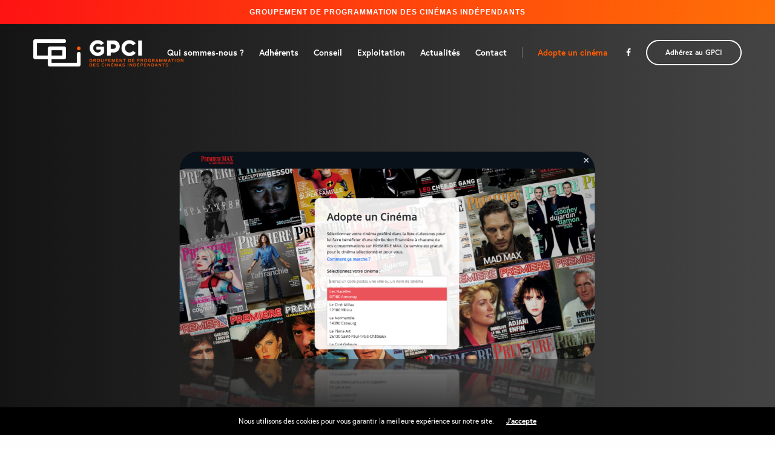

--- FILE ---
content_type: text/html; charset=UTF-8
request_url: https://prog-gpci.fr/adopte-un-cinema/
body_size: 16677
content:
<!doctype html>
<html lang="fr-FR">
<head>
	<meta charset="UTF-8" />
	<meta name="viewport" content="width=device-width, initial-scale=1, maximum-scale=1, viewport-fit=cover">
	<link rel="profile" href="http://gmpg.org/xfn/11">
	<meta name='robots' content='index, follow, max-image-preview:large, max-snippet:-1, max-video-preview:-1' />

	<!-- This site is optimized with the Yoast SEO plugin v26.6 - https://yoast.com/wordpress/plugins/seo/ -->
	<title>Adopte un cinéma | GPCI</title>
	<link rel="canonical" href="https://prog-gpci.fr/adopte-un-cinema/" />
	<meta property="og:locale" content="fr_FR" />
	<meta property="og:type" content="article" />
	<meta property="og:title" content="Adopte un cinéma | GPCI" />
	<meta property="og:url" content="https://prog-gpci.fr/adopte-un-cinema/" />
	<meta property="og:site_name" content="GPCI" />
	<meta property="article:publisher" content="https://www.facebook.com/gpciprogdescinemas" />
	<meta property="article:modified_time" content="2022-04-14T05:13:24+00:00" />
	<meta property="og:image" content="https://prog-gpci.fr/wp-content/uploads/2022/02/gpci-anim.gif" />
	<meta property="og:image:width" content="500" />
	<meta property="og:image:height" content="375" />
	<meta property="og:image:type" content="image/gif" />
	<meta name="twitter:card" content="summary_large_image" />
	<meta name="twitter:label1" content="Durée de lecture estimée" />
	<meta name="twitter:data1" content="3 minutes" />
	<script type="application/ld+json" class="yoast-schema-graph">{"@context":"https://schema.org","@graph":[{"@type":"WebPage","@id":"https://prog-gpci.fr/adopte-un-cinema/","url":"https://prog-gpci.fr/adopte-un-cinema/","name":"Adopte un cinéma | GPCI","isPartOf":{"@id":"https://prog-gpci.fr/#website"},"datePublished":"2022-03-30T08:14:09+00:00","dateModified":"2022-04-14T05:13:24+00:00","breadcrumb":{"@id":"https://prog-gpci.fr/adopte-un-cinema/#breadcrumb"},"inLanguage":"fr-FR","potentialAction":[{"@type":"ReadAction","target":["https://prog-gpci.fr/adopte-un-cinema/"]}]},{"@type":"BreadcrumbList","@id":"https://prog-gpci.fr/adopte-un-cinema/#breadcrumb","itemListElement":[{"@type":"ListItem","position":1,"name":"Accueil","item":"https://prog-gpci.fr/"},{"@type":"ListItem","position":2,"name":"Adopte un cinéma"}]},{"@type":"WebSite","@id":"https://prog-gpci.fr/#website","url":"https://prog-gpci.fr/","name":"GPCI","description":"Groupement de Programmation des Cinémas Indépendants","publisher":{"@id":"https://prog-gpci.fr/#organization"},"potentialAction":[{"@type":"SearchAction","target":{"@type":"EntryPoint","urlTemplate":"https://prog-gpci.fr/?s={search_term_string}"},"query-input":{"@type":"PropertyValueSpecification","valueRequired":true,"valueName":"search_term_string"}}],"inLanguage":"fr-FR"},{"@type":"Organization","@id":"https://prog-gpci.fr/#organization","name":"GPCI - Groupement de programmation des cinémas indépendants","url":"https://prog-gpci.fr/","logo":{"@type":"ImageObject","inLanguage":"fr-FR","@id":"https://prog-gpci.fr/#/schema/logo/image/","url":"https://prog-gpci.fr/wp-content/uploads/2022/02/gpci-logo-black.png","contentUrl":"https://prog-gpci.fr/wp-content/uploads/2022/02/gpci-logo-black.png","width":550,"height":100,"caption":"GPCI - Groupement de programmation des cinémas indépendants"},"image":{"@id":"https://prog-gpci.fr/#/schema/logo/image/"},"sameAs":["https://www.facebook.com/gpciprogdescinemas","https://www.instagram.com/gpciprog/"]}]}</script>
	<!-- / Yoast SEO plugin. -->


<link rel='dns-prefetch' href='//use.typekit.net' />

<link rel="alternate" type="application/rss+xml" title="GPCI &raquo; Flux" href="https://prog-gpci.fr/feed/" />
<link rel="alternate" type="application/rss+xml" title="GPCI &raquo; Flux des commentaires" href="https://prog-gpci.fr/comments/feed/" />
<link rel="alternate" title="oEmbed (JSON)" type="application/json+oembed" href="https://prog-gpci.fr/wp-json/oembed/1.0/embed?url=https%3A%2F%2Fprog-gpci.fr%2Fadopte-un-cinema%2F" />
<link rel="alternate" title="oEmbed (XML)" type="text/xml+oembed" href="https://prog-gpci.fr/wp-json/oembed/1.0/embed?url=https%3A%2F%2Fprog-gpci.fr%2Fadopte-un-cinema%2F&#038;format=xml" />
<style id='wp-img-auto-sizes-contain-inline-css' type='text/css'>
img:is([sizes=auto i],[sizes^="auto," i]){contain-intrinsic-size:3000px 1500px}
/*# sourceURL=wp-img-auto-sizes-contain-inline-css */
</style>
<style id='wp-emoji-styles-inline-css' type='text/css'>

	img.wp-smiley, img.emoji {
		display: inline !important;
		border: none !important;
		box-shadow: none !important;
		height: 1em !important;
		width: 1em !important;
		margin: 0 0.07em !important;
		vertical-align: -0.1em !important;
		background: none !important;
		padding: 0 !important;
	}
/*# sourceURL=wp-emoji-styles-inline-css */
</style>
<style id='wp-block-library-inline-css' type='text/css'>
:root{--wp-block-synced-color:#7a00df;--wp-block-synced-color--rgb:122,0,223;--wp-bound-block-color:var(--wp-block-synced-color);--wp-editor-canvas-background:#ddd;--wp-admin-theme-color:#007cba;--wp-admin-theme-color--rgb:0,124,186;--wp-admin-theme-color-darker-10:#006ba1;--wp-admin-theme-color-darker-10--rgb:0,107,160.5;--wp-admin-theme-color-darker-20:#005a87;--wp-admin-theme-color-darker-20--rgb:0,90,135;--wp-admin-border-width-focus:2px}@media (min-resolution:192dpi){:root{--wp-admin-border-width-focus:1.5px}}.wp-element-button{cursor:pointer}:root .has-very-light-gray-background-color{background-color:#eee}:root .has-very-dark-gray-background-color{background-color:#313131}:root .has-very-light-gray-color{color:#eee}:root .has-very-dark-gray-color{color:#313131}:root .has-vivid-green-cyan-to-vivid-cyan-blue-gradient-background{background:linear-gradient(135deg,#00d084,#0693e3)}:root .has-purple-crush-gradient-background{background:linear-gradient(135deg,#34e2e4,#4721fb 50%,#ab1dfe)}:root .has-hazy-dawn-gradient-background{background:linear-gradient(135deg,#faaca8,#dad0ec)}:root .has-subdued-olive-gradient-background{background:linear-gradient(135deg,#fafae1,#67a671)}:root .has-atomic-cream-gradient-background{background:linear-gradient(135deg,#fdd79a,#004a59)}:root .has-nightshade-gradient-background{background:linear-gradient(135deg,#330968,#31cdcf)}:root .has-midnight-gradient-background{background:linear-gradient(135deg,#020381,#2874fc)}:root{--wp--preset--font-size--normal:16px;--wp--preset--font-size--huge:42px}.has-regular-font-size{font-size:1em}.has-larger-font-size{font-size:2.625em}.has-normal-font-size{font-size:var(--wp--preset--font-size--normal)}.has-huge-font-size{font-size:var(--wp--preset--font-size--huge)}.has-text-align-center{text-align:center}.has-text-align-left{text-align:left}.has-text-align-right{text-align:right}.has-fit-text{white-space:nowrap!important}#end-resizable-editor-section{display:none}.aligncenter{clear:both}.items-justified-left{justify-content:flex-start}.items-justified-center{justify-content:center}.items-justified-right{justify-content:flex-end}.items-justified-space-between{justify-content:space-between}.screen-reader-text{border:0;clip-path:inset(50%);height:1px;margin:-1px;overflow:hidden;padding:0;position:absolute;width:1px;word-wrap:normal!important}.screen-reader-text:focus{background-color:#ddd;clip-path:none;color:#444;display:block;font-size:1em;height:auto;left:5px;line-height:normal;padding:15px 23px 14px;text-decoration:none;top:5px;width:auto;z-index:100000}html :where(.has-border-color){border-style:solid}html :where([style*=border-top-color]){border-top-style:solid}html :where([style*=border-right-color]){border-right-style:solid}html :where([style*=border-bottom-color]){border-bottom-style:solid}html :where([style*=border-left-color]){border-left-style:solid}html :where([style*=border-width]){border-style:solid}html :where([style*=border-top-width]){border-top-style:solid}html :where([style*=border-right-width]){border-right-style:solid}html :where([style*=border-bottom-width]){border-bottom-style:solid}html :where([style*=border-left-width]){border-left-style:solid}html :where(img[class*=wp-image-]){height:auto;max-width:100%}:where(figure){margin:0 0 1em}html :where(.is-position-sticky){--wp-admin--admin-bar--position-offset:var(--wp-admin--admin-bar--height,0px)}@media screen and (max-width:600px){html :where(.is-position-sticky){--wp-admin--admin-bar--position-offset:0px}}

/*# sourceURL=wp-block-library-inline-css */
</style><style id='global-styles-inline-css' type='text/css'>
:root{--wp--preset--aspect-ratio--square: 1;--wp--preset--aspect-ratio--4-3: 4/3;--wp--preset--aspect-ratio--3-4: 3/4;--wp--preset--aspect-ratio--3-2: 3/2;--wp--preset--aspect-ratio--2-3: 2/3;--wp--preset--aspect-ratio--16-9: 16/9;--wp--preset--aspect-ratio--9-16: 9/16;--wp--preset--color--black: #000000;--wp--preset--color--cyan-bluish-gray: #abb8c3;--wp--preset--color--white: #ffffff;--wp--preset--color--pale-pink: #f78da7;--wp--preset--color--vivid-red: #cf2e2e;--wp--preset--color--luminous-vivid-orange: #ff6900;--wp--preset--color--luminous-vivid-amber: #fcb900;--wp--preset--color--light-green-cyan: #7bdcb5;--wp--preset--color--vivid-green-cyan: #00d084;--wp--preset--color--pale-cyan-blue: #8ed1fc;--wp--preset--color--vivid-cyan-blue: #0693e3;--wp--preset--color--vivid-purple: #9b51e0;--wp--preset--color--thb-accent: #ff5c03;--wp--preset--gradient--vivid-cyan-blue-to-vivid-purple: linear-gradient(135deg,rgb(6,147,227) 0%,rgb(155,81,224) 100%);--wp--preset--gradient--light-green-cyan-to-vivid-green-cyan: linear-gradient(135deg,rgb(122,220,180) 0%,rgb(0,208,130) 100%);--wp--preset--gradient--luminous-vivid-amber-to-luminous-vivid-orange: linear-gradient(135deg,rgb(252,185,0) 0%,rgb(255,105,0) 100%);--wp--preset--gradient--luminous-vivid-orange-to-vivid-red: linear-gradient(135deg,rgb(255,105,0) 0%,rgb(207,46,46) 100%);--wp--preset--gradient--very-light-gray-to-cyan-bluish-gray: linear-gradient(135deg,rgb(238,238,238) 0%,rgb(169,184,195) 100%);--wp--preset--gradient--cool-to-warm-spectrum: linear-gradient(135deg,rgb(74,234,220) 0%,rgb(151,120,209) 20%,rgb(207,42,186) 40%,rgb(238,44,130) 60%,rgb(251,105,98) 80%,rgb(254,248,76) 100%);--wp--preset--gradient--blush-light-purple: linear-gradient(135deg,rgb(255,206,236) 0%,rgb(152,150,240) 100%);--wp--preset--gradient--blush-bordeaux: linear-gradient(135deg,rgb(254,205,165) 0%,rgb(254,45,45) 50%,rgb(107,0,62) 100%);--wp--preset--gradient--luminous-dusk: linear-gradient(135deg,rgb(255,203,112) 0%,rgb(199,81,192) 50%,rgb(65,88,208) 100%);--wp--preset--gradient--pale-ocean: linear-gradient(135deg,rgb(255,245,203) 0%,rgb(182,227,212) 50%,rgb(51,167,181) 100%);--wp--preset--gradient--electric-grass: linear-gradient(135deg,rgb(202,248,128) 0%,rgb(113,206,126) 100%);--wp--preset--gradient--midnight: linear-gradient(135deg,rgb(2,3,129) 0%,rgb(40,116,252) 100%);--wp--preset--font-size--small: 13px;--wp--preset--font-size--medium: 20px;--wp--preset--font-size--large: 36px;--wp--preset--font-size--x-large: 42px;--wp--preset--spacing--20: 0.44rem;--wp--preset--spacing--30: 0.67rem;--wp--preset--spacing--40: 1rem;--wp--preset--spacing--50: 1.5rem;--wp--preset--spacing--60: 2.25rem;--wp--preset--spacing--70: 3.38rem;--wp--preset--spacing--80: 5.06rem;--wp--preset--shadow--natural: 6px 6px 9px rgba(0, 0, 0, 0.2);--wp--preset--shadow--deep: 12px 12px 50px rgba(0, 0, 0, 0.4);--wp--preset--shadow--sharp: 6px 6px 0px rgba(0, 0, 0, 0.2);--wp--preset--shadow--outlined: 6px 6px 0px -3px rgb(255, 255, 255), 6px 6px rgb(0, 0, 0);--wp--preset--shadow--crisp: 6px 6px 0px rgb(0, 0, 0);}:where(.is-layout-flex){gap: 0.5em;}:where(.is-layout-grid){gap: 0.5em;}body .is-layout-flex{display: flex;}.is-layout-flex{flex-wrap: wrap;align-items: center;}.is-layout-flex > :is(*, div){margin: 0;}body .is-layout-grid{display: grid;}.is-layout-grid > :is(*, div){margin: 0;}:where(.wp-block-columns.is-layout-flex){gap: 2em;}:where(.wp-block-columns.is-layout-grid){gap: 2em;}:where(.wp-block-post-template.is-layout-flex){gap: 1.25em;}:where(.wp-block-post-template.is-layout-grid){gap: 1.25em;}.has-black-color{color: var(--wp--preset--color--black) !important;}.has-cyan-bluish-gray-color{color: var(--wp--preset--color--cyan-bluish-gray) !important;}.has-white-color{color: var(--wp--preset--color--white) !important;}.has-pale-pink-color{color: var(--wp--preset--color--pale-pink) !important;}.has-vivid-red-color{color: var(--wp--preset--color--vivid-red) !important;}.has-luminous-vivid-orange-color{color: var(--wp--preset--color--luminous-vivid-orange) !important;}.has-luminous-vivid-amber-color{color: var(--wp--preset--color--luminous-vivid-amber) !important;}.has-light-green-cyan-color{color: var(--wp--preset--color--light-green-cyan) !important;}.has-vivid-green-cyan-color{color: var(--wp--preset--color--vivid-green-cyan) !important;}.has-pale-cyan-blue-color{color: var(--wp--preset--color--pale-cyan-blue) !important;}.has-vivid-cyan-blue-color{color: var(--wp--preset--color--vivid-cyan-blue) !important;}.has-vivid-purple-color{color: var(--wp--preset--color--vivid-purple) !important;}.has-black-background-color{background-color: var(--wp--preset--color--black) !important;}.has-cyan-bluish-gray-background-color{background-color: var(--wp--preset--color--cyan-bluish-gray) !important;}.has-white-background-color{background-color: var(--wp--preset--color--white) !important;}.has-pale-pink-background-color{background-color: var(--wp--preset--color--pale-pink) !important;}.has-vivid-red-background-color{background-color: var(--wp--preset--color--vivid-red) !important;}.has-luminous-vivid-orange-background-color{background-color: var(--wp--preset--color--luminous-vivid-orange) !important;}.has-luminous-vivid-amber-background-color{background-color: var(--wp--preset--color--luminous-vivid-amber) !important;}.has-light-green-cyan-background-color{background-color: var(--wp--preset--color--light-green-cyan) !important;}.has-vivid-green-cyan-background-color{background-color: var(--wp--preset--color--vivid-green-cyan) !important;}.has-pale-cyan-blue-background-color{background-color: var(--wp--preset--color--pale-cyan-blue) !important;}.has-vivid-cyan-blue-background-color{background-color: var(--wp--preset--color--vivid-cyan-blue) !important;}.has-vivid-purple-background-color{background-color: var(--wp--preset--color--vivid-purple) !important;}.has-black-border-color{border-color: var(--wp--preset--color--black) !important;}.has-cyan-bluish-gray-border-color{border-color: var(--wp--preset--color--cyan-bluish-gray) !important;}.has-white-border-color{border-color: var(--wp--preset--color--white) !important;}.has-pale-pink-border-color{border-color: var(--wp--preset--color--pale-pink) !important;}.has-vivid-red-border-color{border-color: var(--wp--preset--color--vivid-red) !important;}.has-luminous-vivid-orange-border-color{border-color: var(--wp--preset--color--luminous-vivid-orange) !important;}.has-luminous-vivid-amber-border-color{border-color: var(--wp--preset--color--luminous-vivid-amber) !important;}.has-light-green-cyan-border-color{border-color: var(--wp--preset--color--light-green-cyan) !important;}.has-vivid-green-cyan-border-color{border-color: var(--wp--preset--color--vivid-green-cyan) !important;}.has-pale-cyan-blue-border-color{border-color: var(--wp--preset--color--pale-cyan-blue) !important;}.has-vivid-cyan-blue-border-color{border-color: var(--wp--preset--color--vivid-cyan-blue) !important;}.has-vivid-purple-border-color{border-color: var(--wp--preset--color--vivid-purple) !important;}.has-vivid-cyan-blue-to-vivid-purple-gradient-background{background: var(--wp--preset--gradient--vivid-cyan-blue-to-vivid-purple) !important;}.has-light-green-cyan-to-vivid-green-cyan-gradient-background{background: var(--wp--preset--gradient--light-green-cyan-to-vivid-green-cyan) !important;}.has-luminous-vivid-amber-to-luminous-vivid-orange-gradient-background{background: var(--wp--preset--gradient--luminous-vivid-amber-to-luminous-vivid-orange) !important;}.has-luminous-vivid-orange-to-vivid-red-gradient-background{background: var(--wp--preset--gradient--luminous-vivid-orange-to-vivid-red) !important;}.has-very-light-gray-to-cyan-bluish-gray-gradient-background{background: var(--wp--preset--gradient--very-light-gray-to-cyan-bluish-gray) !important;}.has-cool-to-warm-spectrum-gradient-background{background: var(--wp--preset--gradient--cool-to-warm-spectrum) !important;}.has-blush-light-purple-gradient-background{background: var(--wp--preset--gradient--blush-light-purple) !important;}.has-blush-bordeaux-gradient-background{background: var(--wp--preset--gradient--blush-bordeaux) !important;}.has-luminous-dusk-gradient-background{background: var(--wp--preset--gradient--luminous-dusk) !important;}.has-pale-ocean-gradient-background{background: var(--wp--preset--gradient--pale-ocean) !important;}.has-electric-grass-gradient-background{background: var(--wp--preset--gradient--electric-grass) !important;}.has-midnight-gradient-background{background: var(--wp--preset--gradient--midnight) !important;}.has-small-font-size{font-size: var(--wp--preset--font-size--small) !important;}.has-medium-font-size{font-size: var(--wp--preset--font-size--medium) !important;}.has-large-font-size{font-size: var(--wp--preset--font-size--large) !important;}.has-x-large-font-size{font-size: var(--wp--preset--font-size--x-large) !important;}
/*# sourceURL=global-styles-inline-css */
</style>

<style id='classic-theme-styles-inline-css' type='text/css'>
/*! This file is auto-generated */
.wp-block-button__link{color:#fff;background-color:#32373c;border-radius:9999px;box-shadow:none;text-decoration:none;padding:calc(.667em + 2px) calc(1.333em + 2px);font-size:1.125em}.wp-block-file__button{background:#32373c;color:#fff;text-decoration:none}
/*# sourceURL=/wp-includes/css/classic-themes.min.css */
</style>
<link rel='stylesheet' id='thb-fa-css' href='https://prog-gpci.fr/wp-content/themes/revolution/assets/css/font-awesome.min.css?ver=2.4.5.3' media='all' />
<link rel='stylesheet' id='thb-app-css' href='https://prog-gpci.fr/wp-content/themes/revolution/assets/css/app.css?ver=2.4.5.3' media='all' />
<style id='thb-app-inline-css' type='text/css'>
h1, .h1, .thb-countdown .thb-countdown-ul li .timestamp, h2, .h2, h3, .h3, h4, .h4, h5, .h5, h6, .h6 {font-family:'Europa', 'BlinkMacSystemFont', -apple-system, 'Roboto', 'Lucida Sans';}body {font-family:'Europa', 'BlinkMacSystemFont', -apple-system, 'Roboto', 'Lucida Sans';}.thb-full-menu {font-family:'Europa', 'BlinkMacSystemFont', -apple-system, 'Roboto', 'Lucida Sans';}.thb-mobile-menu,.thb-secondary-menu {font-family:'Europa', 'BlinkMacSystemFont', -apple-system, 'Roboto', 'Lucida Sans';}em {font-family:'Europa', 'BlinkMacSystemFont', -apple-system, 'Roboto', 'Lucida Sans';}label {font-family:'Europa', 'BlinkMacSystemFont', -apple-system, 'Roboto', 'Lucida Sans';}input[type="submit"],submit,.button,.btn,.btn-block,.btn-text,.vc_btn3 {font-family:'Europa', 'BlinkMacSystemFont', -apple-system, 'Roboto', 'Lucida Sans';}p,.post-detail .post-content {font-weight:400;font-size:15px;}.thb-full-menu>li>a,.thb-header-menu>li>a {font-weight:600;font-size:14px;}.subfooter .thb-full-menu>li>a {font-size:12px;}.subheader {}.thb-full-menu li .sub-menu a,.thb-dropdown-style2 .thb-full-menu .sub-menu>li a,.thb-dropdown-style2 .thb-full-menu .sub-menu>li.title-item>a,.thb-dropdown-style3 .thb-full-menu .sub-menu>li a,.thb-dropdown-style3 .thb-full-menu .sub-menu>li.title-item>a,.thb-header-menu li .sub-menu a {}.thb-full-menu>li>a.social {}.widget>h6 {}.footer .widget,.footer .widget p {font-size:14px;}.thb-mobile-menu>li>a {}.thb-mobile-menu .sub-menu a {}.thb-secondary-menu a {}#mobile-menu .menu-footer {}#mobile-menu .socials a {}.subfooter .socials a {}.products .product.thb-listing-style2 h3,.products .product.thb-listing-style1 h3 {}.thb-product-detail .product-information h1.product_title {}.thb-product-detail .product-information .woocommerce-product-details__short-description,.thb-product-detail .product-information .woocommerce-product-details__short-description p {}@media screen and (min-width:1024px) {h1,.h1 {}}h1,.h1 {font-weight:400;}@media screen and (min-width:1024px) {h2 {}}h2 {font-weight:700;}@media screen and (min-width:1024px) {h3 {}}h3 {}@media screen and (min-width:1024px) {h4 {}}h4 {}@media screen and (min-width:1024px) {h5 {}}h5 {}h6 {letter-spacing:0.04em !important;}.header-secondary-text div p:not(.smaller) {}.header-secondary-text div p.smaller {}.logolink .logoimg {max-height:45px;}.logolink .logoimg[src$=".svg"] {max-height:100%;height:45px;}@media screen and (max-width:40.0625em) {.logolink .logoimg {max-height:30;}.logolink .logoimg[src$=".svg"] {max-height:100%;height:30;}}.header:not(.fixed):not(.hide-header-items) {border-bottom:px dashed;}@media only screen and (min-width:40.0625em) {.header {padding-top:20px;padding-bottom:10px;;}}@media only screen and (min-width:40.0625em) {.header.fixed {padding-top:5px;padding-bottom:5px;;}}.footer {padding-top:300px;padding-bottom:150px;}.subfooter {padding-top:0px;padding-bottom:50px;}a:hover,.thb-full-menu.thb-standard>li.current-menu-item:not(.has-hash)>a,.thb-full-menu>li a:not(.logolink)[data-filter].active,#mobile-menu.dark .thb-mobile-menu>li>a:hover,#mobile-menu.dark .sub-menu a:hover,#mobile-menu.dark .thb-secondary-menu a:hover,.thb-mobile-menu>li.menu-item-has-children>a:hover .thb-arrow div,.thb-secondary-menu a:hover,.authorpage .author-content .square-icon:hover,.authorpage .author-content .square-icon.email:hover,.commentlist .comment .reply a:hover,input[type="submit"].style3,.button.style3,.btn.style3,input[type="submit"].style4,.button.style4,.btn.style4,input[type="submit"].style4:hover,.button.style4:hover,.btn.style4:hover,.more-link,.thb-portfolio-filter.style1 ul li a:hover,.thb-portfolio-filter.style1 ul li a.active,.thb-portfolio-filter.style2 .select2.select2-container--default .select2-selection--single .select2-selection__rendered,.thb-portfolio-filter.style2 .select2-dropdown .select2-results__options .select2-results__option[aria-selected=true] span,.thb-portfolio-filter.style2 .select2-dropdown .select2-results__options .select2-results__option.select2-results__option--highlighted span,.thb-autotype .thb-autotype-entry,.thb-tabs.style3 .vc_tta-panel-heading h4 a:hover,.thb-tabs.style3 .vc_tta-panel-heading h4 a.active,.thb-tabs.style4 .vc_tta-panel-heading h4 a.active,.thb-tabs.style4 .vc_tta-panel-heading h4 a:hover,.thb_location_container.row .thb_location h5,.thb-portfolio-slider.thb-portfolio-slider-style3 .portfolio-slide .content-side .thb-categories,.thb-portfolio-slider.thb-portfolio-slider-style3 .portfolio-slide .content-side .thb-categories a,.woocommerce-checkout-payment .wc_payment_methods .wc_payment_method.payment_method_paypal .about_paypal,input[type="submit"].style2, .button.style2, .btn.style2,.thb-header-menu > li.menu-item-has-children:hover > a,.thb-header-menu > li.menu-item-has-children.sfHover > a,.thb-header-menu > li.menu-item-has-children:hover>a span:after,.thb-header-menu > li.menu-item-has-children.sfHover > a span:after,.thb-pricing-table.style2 .pricing-container .thb_pricing_head .thb-price,.post.style8 .style8-meta .style8-link a,.thb-iconbox.top.type5 .iconbox-content .thb-read-more,.thb-testimonials.style7 .testimonial-author cite,.thb-testimonials.style7 .testimonial-author span,.post.style9.active .post-title a,.columns.thb-light-column .post.style9 .post-category a,.thb-page-header .thb-blog-categories li a.active,.has-thb-accent-color,.wp-block-button .wp-block-button__link.has-thb-accent-color,.thb-page-menu.style2 li:hover a,.thb-page-menu.style2 li.current_page_item a,.post.style10 .style10-readmore,.btn-text.style-accent-link,.thb-page-menu li.current_page_item a {color:#ff5c03;}.thb-full-menu.thb-line-marker>li>a:before,.thb-page-header .thb-blog-categories li a:after,.select2-container .select2-dropdown .select2-results .select2-results__option[aria-selected=true],input[type="submit"],.button,.btn,input[type="submit"].black:hover,input[type="submit"].wc-forward.checkout:hover,.button.black:hover,.button.wc-forward.checkout:hover,.btn.black:not(.style4):hover,.btn.wc-forward.checkout:hover,input[type="submit"].style2:hover,.button.style2:hover,.btn.style2:hover,input[type="submit"].style3:before,.button.style3:before,.btn.style3:before,input[type="submit"].style4:after,.button.style4:after,.btn.style4:after,.btn-text.style3 .circle-btn,[class^="tag-cloud-link"]:hover,.thb-portfolio-filter.style1 ul li a:before,.thb-portfolio-filter.style2 .select2.select2-container--default .select2-selection--single .select2-selection__arrow:after,.thb-portfolio-filter.style2 .select2.select2-container--default .select2-selection--single .select2-selection__arrow:before,.thb-portfolio-filter.style2 .select2-dropdown .select2-results__options .select2-results__option span:before,.boxed-icon.email:hover,.thb-progressbar .thb-progress span,#scroll_to_top:hover .thb-animated-arrow.circular,.thb-tabs.style1 .vc_tta-panel-heading h4 a:before,.thb-tabs.style4 .vc_tta-panel-heading h4 a:before,.thb-client-row.thb-opacity.with-accent .thb-client:hover,.badge.onsale,.demo_store,.products .product .product_after_title .button:hover:after,.woocommerce-MyAccount-navigation ul li:hover a,.woocommerce-MyAccount-navigation ul li.is-active a,.footer_bar .socials .social.email:hover,.thb-header-menu > li.menu-item-has-children > a span:before,.thb-page-menu.style1 li:hover a, .thb-page-menu.style1 li.current_page_item a,.thb-client-row .style4 .accent-color,.preloader-style3-container:before,.preloader-style3-container:after,.has-thb-accent-background-color,.wp-block-button .wp-block-button__link.has-thb-accent-background-color,.thb-portfolio-slider.thb-portfolio-slider-style7 .portfolio-style7-dots-wrapper .thb-portfolio-slider-style7-bullets:before,.thb-portfolio-slider.thb-portfolio-slider-style8 .thb-portfolio-slide-excerpt {background-color:#ff5c03;}input[type="submit"]:hover,.button:hover,.btn:hover {background-color:#ed5603;}.share_container .product_copy form,input[type="text"]:focus,input[type="password"]:focus,input[type="date"]:focus,input[type="datetime"]:focus,input[type="email"]:focus,input[type="number"]:focus,input[type="search"]:focus,input[type="tel"]:focus,input[type="time"]:focus,input[type="url"]:focus,textarea:focus,.select2.select2-container--default.select2-container--open .select2-selection--single,.select2-container .select2-dropdown,.select2-container .select2-dropdown.select2-drop-active,input[type="submit"].style2,.button.style2,.btn.style2,input[type="submit"].style3,.button.style3,.btn.style3,input[type="submit"].style4,.button.style4,.btn.style4,[class^="tag-cloud-link"]:hover,.boxed-icon.email:hover,.wpb_text_column a:not(.btn):not(.button):after,.thb-client-row.has-border.thb-opacity.with-accent .thb-client:hover,.thb-pricing-table.style1 .thb-pricing-column.highlight-true .pricing-container,.woocommerce-MyAccount-navigation ul li:hover a,.woocommerce-MyAccount-navigation ul li.is-active a,.footer_bar .socials .social.email:hover,.thb-iconbox.top.type5,.thb-page-menu.style1 li:hover a, .thb-page-menu.style1 li.current_page_item a,.post.style9 .style9-title .style9-arrow:hover,.post.style9.active .style9-arrow,.thb-testimonials.style9 .slick-dots-wrapper .slick-dots li.slick-active .portrait_bullet,.thb-iconbox.type7:hover {border-color:#ff5c03;}.select2-container .select2-dropdown.select2-drop-active.select2-drop-above,.woocommerce-MyAccount-navigation ul li:hover+li a,.woocommerce-MyAccount-navigation ul li.is-active+li a,.thb-page-menu.style1 li:hover+li a, .thb-page-menu.style1 li.current_page_item+li a,.thb-dropdown-style3 .thb-full-menu .sub-menu {border-top-color:#ff5c03;}.thb-dropdown-style3 .thb-full-menu .sub-menu:after {border-bottom-color:#ff5c03;}.commentlist .comment .reply a:hover svg path,.btn-text.style4 .arrow svg:first-child,.thb-iconbox.top.type5 .iconbox-content .thb-read-more svg,.thb-iconbox.top.type5 .iconbox-content .thb-read-more svg .bar,.post.style9.active .style9-arrow svg {fill:#ff5c03;}.thb-tabs.style2 .vc_tta-panel-heading h4 a.active {-moz-box-shadow:inset 0 -3px 0 #ff5c03,0 1px 0 #ff5c03;-webkit-box-shadow:inset 0 -3px 0 #ff5c03,0 1px 0 #ff5c03;box-shadow:inset 0 -3px 0 #ff5c03,0 1px 0 #ff5c03;}.thb-fancy-box.fancy-style5:hover .thb-fancy-content {-moz-box-shadow:inset 0 -3px 0 #ff5c03;-webkit-box-shadow:inset 0 -3px 0 #ff5c03;box-shadow:inset 0 -3px 0 #ff5c03;}.widget>h6 {color:#ffffff;}.thb-page-preloader .material-spinner .material-path {animation:material-dash 1.4s ease-in-out infinite;stroke:#ff5c03;}.preloader-style3-container:before,.preloader-style3-container:after {background:#ff5c03;}.preloader-style2-container .thb-dot.dot-1,.preloader-style2-container .thb-dot.dot-3,.preloader-style2-container .thb-dot.dot-2 {background:#ff5c03;}.post-content p a { color:#ff5c03 !important; }.wpb_text_column p a { color:#ff5c03 !important; }.wpb_text_column ul a { color:#ff5c03 !important; }.wpb_text_column ol a { color:#ff5c03 !important; }.widget p a { color:#ff5c03 !important; }.header.dark-header .thb-full-menu>li> a { color:#ff5c03 !important; }.thb-header-menu>li> a { color:#ff5c03 !important; }.widget a { color:#000000 !important; }.widget a:hover { color:#ff5c03 !important; }.footer .widget a { color:#ffffff !important; }.footer .widget a:hover { color:#ff5c03 !important; }.footer.dark .widget a { color:#ffffff !important; }.footer.dark .widget a:hover { color:#ff5c03 !important; }.subfooter a { color:#ffffff !important; }.subfooter a:hover { color:#ff5c03 !important; }.subheader a { color:#ffffff !important; }.page-id-2914 #wrapper div[role="main"],.postid-2914 #wrapper div[role="main"] {}.footer {background-color: !important;background-image:url(https://prog-gpci.fr/wp-content/uploads/2022/02/footer.png) !important;background-repeat:no-repeat !important;background-position:right bottom !important;}.thb-page-preloader {background-color:#191919 !important;background-repeat:no-repeat !important;background-position:center center !important;background-size:300 !important;}.thb-page-transition-overlay {background-color:#1c1c1c !important;background-image:url(https://prog-gpci.fr/wp-content/uploads/2022/03/Fichier-3gpci-copie.svg) !important;background-repeat:no-repeat !important;background-attachment:fixed !important;background-position:center center !important;background-size:200px !important;}.footer .footer-logo-holder .footer-logolink .logoimg {max-height:100px;}.subfooter .footer-logo-holder .logoimg {max-height:60px;}.grecaptcha-badge {display:none !important;}.adopte a {color:#ff5c03 !important;}.adopte a:before {content:""; border-left:1px solid rgba(255,255,255,.3); padding-right:25px;}.thb-full-menu>li+li {margin-left:25px;}#wrapper [role="main"] {background:linear-gradient(to right, #141414, #444444) !important; padding-top:250px; padding-bottom:100px;}.center {text-align:center;}a {color:#ff5c03;}.widget img {max-width:40px !important;}.socials li {padding-right:5px;}.menutitre {font-weight:900; opacity:.3; padding-top:10px !important; font-family:'europa', 'BlinkMacSystemFont', -apple-system, 'Roboto', 'Lucida Sans'; pointer-events:none;}.thb-page-header .archive-description+.thb-blog-categories {display:none;}.thb_post_nav.style2 .post_nav_link.prev strong, .thb_post_nav.style2 .post_nav_link.next strong, .thb_post_nav.style2 .post_nav_link div:not(.inner) em {display:none;}.thb_post_nav.style2 .post_nav_link div:not(.inner) span {font-size:36px; font-weight:700;}.post .post-category {display:none;}.post.listing .post-gallery {margin-right:10px;}.post-detail .post-title .entry-title {font-weight:700;}article .align-center {padding-bottom:12vh;}.widget>h6 {font-weight:700; letter-spacing:0px !important;}.subfooter.dark p {font-size:12px;}.thb-portfolio .type-portfolio.style4 .thb-portfolio-content h5 {font-weight:600; letter-spacing:.02em; font-size:15px;}.thb-portfolio .type-portfolio.style5 .thb-portfolio-content .thb-categories {text-transform:uppercase; letter-spacing:.02em;}.thb-fadetype h4, .portfolio-attributes h6 {text-transform:uppercase;}.footer .widget ul li {margin-bottom:0px;}.post .post-meta {display:none;}.footer .post.listing .post-gallery {padding:3px;}.thb_portfolio_nav {background:#efefef;}.thb-fadetype h4, .portfolio-attributes h6 {letter-spacing:2px; margin-bottom:5px; font-size:14px; font-weight:900; color:#c7c7c7;}.thb-fadetype .thb-fadetype-entry, .thb-share-icons h6 {letter-spacing:2px;}.thb-fadetype h4 {color:#ee7214;}.thb-carousel .slick-dots-wrapper {display:none;}.thb-portfolio .type-portfolio.style5 .thb-portfolio-image {display:none;}.thb-portfolio .type-portfolio.style5 .thb-portfolio-content h6 {text-align:center; font-size:20px; letter-spacing:3px !important; font-weight:900;}.thb-portfolio .type-portfolio.style5 .thb-portfolio-content .thb-categories {text-align:center;}.gecipagetitle h1 {padding-bottom:10px;}.thb-portfolio .type-portfolio.style4 .thb-portfolio-image {margin-bottom:15px;}.thb-portfolio .type-portfolio.style4 .thb-portfolio-content h5 {margin-bottom:0px;}.thb-portfolio .type-portfolio.style4 .thb-portfolio-content .thb-categories {color:#c5c5c5;}.thb-fadetype h3 {margin-bottom:0px;}.widget ul li.current-menu-item a {color:#ee7214 !important;}.thb-portfolio-slider.thb-portfolio-slider-style1 a {font-weight:900;}.subheader {background:linear-gradient(to right, #fe1313, #ff7106) !important;}.subheader .medium-6 {flex:0 0 100%; max-width:100%;}.subheader .subheader-left * {font-size:12px; letter-spacing:1px; text-transform:uppercase; font-weight:700; font-family:'Montserrat', sans-serif;;}div#media_image-2 {padding-right:50px;}.post.listing .listing_content .post-meta {display:none;}.thb-carousel.overflow-visible .slick-list .slick-slide {opacity:1;}.thb-fadetype .thb-fadetype-entry {letter-spacing:1px;}.header.style1 .header_overlay_menu .thb-secondary-menu-container {display:none;}.thb_portfolio_nav.style5 {padding:5vh 0 5vh;}.mobile-toggle-holder strong {margin-left:20px !important; text-transform:uppercase; font-size:12px; font-weight:700; font-family:'Montserrat', sans-serif; letter-spacing:1px;}.header.style1 .header_overlay_menu .header_overlay_padding {padding-top:0px; margin-top:20px !important;}.page div[role="main"] {background-position:95% 92% !important;}.wpb_widgetised_column .widget #menu-page li a {font-size:20px; line-height:1.2; font-weight:700;}.gecipagetitle h1 {color:#ee7214; padding-bottom:40px;}.post.listing .attachment-post-thumbnail {width:50px;}.post.listing .post-gallery .count {display:none;}.thb_post_nav.style1 {background:linear-gradient(to right, #fe1313, #ff7106); border-top:0px solid #fff;}.share_wrapper a, .thb_post_nav.style1 .post_nav_link span {color:#fff;}.thb_post_nav.style1 .post_nav_link strong {display:none;}.share-post-link svg {fill:#fff;}.footer {background-position:95% 40% !important; padding-bottom:70px;}.footer_bar.style1 {border-bottom:0;}.footer.dark .widget a, .footer .widget p {font-size:14px; font-weight:600; color:#fff;}.cover-bg {background:#000; opacity:1;}
/*# sourceURL=thb-app-inline-css */
</style>
<link rel='stylesheet' id='thb-style-css' href='https://prog-gpci.fr/wp-content/themes/gpci/style.css?ver=2.4.5.3' media='all' />
<link rel='stylesheet' id='js_composer_front-css' href='https://prog-gpci.fr/wp-content/plugins/js_composer/assets/css/js_composer.min.css?ver=6.6.0' media='all' />
<script type="text/javascript" src="https://prog-gpci.fr/wp-includes/js/jquery/jquery.min.js?ver=3.7.1" id="jquery-core-js"></script>
<script type="text/javascript" src="https://prog-gpci.fr/wp-includes/js/jquery/jquery-migrate.min.js?ver=3.4.1" id="jquery-migrate-js"></script>
<script type="text/javascript" src="https://use.typekit.net/ykn0rga.js?ver=2.4.5.3" id="thb-typekit-js"></script>
<script type="text/javascript" id="thb-typekit-js-after">
/* <![CDATA[ */
try{Typekit.load({ async: true });}catch(e){}
//# sourceURL=thb-typekit-js-after
/* ]]> */
</script>
<link rel="https://api.w.org/" href="https://prog-gpci.fr/wp-json/" /><link rel="alternate" title="JSON" type="application/json" href="https://prog-gpci.fr/wp-json/wp/v2/pages/2914" /><link rel="EditURI" type="application/rsd+xml" title="RSD" href="https://prog-gpci.fr/xmlrpc.php?rsd" />
<meta name="generator" content="WordPress 6.9" />
<link rel='shortlink' href='https://prog-gpci.fr/?p=2914' />
<link rel="apple-touch-icon" sizes="180x180" href="/wp-content/uploads/fbrfg/apple-touch-icon.png">
<link rel="icon" type="image/png" sizes="32x32" href="/wp-content/uploads/fbrfg/favicon-32x32.png">
<link rel="icon" type="image/png" sizes="16x16" href="/wp-content/uploads/fbrfg/favicon-16x16.png">
<link rel="manifest" href="/wp-content/uploads/fbrfg/site.webmanifest">
<link rel="mask-icon" href="/wp-content/uploads/fbrfg/safari-pinned-tab.svg" color="#646464">
<link rel="shortcut icon" href="/wp-content/uploads/fbrfg/favicon.ico">
<meta name="msapplication-TileColor" content="#ffffff">
<meta name="msapplication-config" content="/wp-content/uploads/fbrfg/browserconfig.xml">
<meta name="theme-color" content="#ffffff"><meta name="generator" content="Powered by WPBakery Page Builder - drag and drop page builder for WordPress."/>
<style type="text/css">
body.custom-background #wrapper div[role="main"] { background-color: #ffffff; }
</style>
	<style type="text/css" data-type="vc_custom-css">.orange h3 span {color:#ff5c03 !important;}</style><style type="text/css" data-type="vc_shortcodes-custom-css">.vc_custom_1649912830962{margin-bottom: 0px !important;padding-bottom: 0px !important;}.vc_custom_1649913179188{margin-top: 0px !important;padding-top: 0px !important;padding-bottom: 2vh !important;}.vc_custom_1649912502400{padding-bottom: 2vh !important;}.vc_custom_1649912502400{padding-bottom: 2vh !important;}.vc_custom_1649912502400{padding-bottom: 2vh !important;}.vc_custom_1649913202890{margin-bottom: 0px !important;padding-bottom: 0px !important;}</style><noscript><style> .wpb_animate_when_almost_visible { opacity: 1; }</style></noscript></head>
<body class="wp-singular page-template-default page page-id-2914 wp-theme-revolution wp-child-theme-gpci thb-header-style-style4 thb-borders-off thb-dropdown-color-dark thb-dropdown-style1 thb-article-style1 header-full-width-on subheader-full-width-on  right-click-off form-radius-on header-padding-off fixed-header-on footer-effect-on footer-shadow-heavy header-color-light-header wpb-js-composer js-comp-ver-6.6.0 vc_responsive">
		<div class="thb-page-transition-overlay"></div>
		<!-- Start Wrapper -->
<div id="wrapper" class="thb-page-transition-on">

	<!-- Start Sub-Header -->
	<div class="subheader style1 dark">
	<div class="row align-middle">
		<div class="small-12 medium-6 columns subheader-left">
					<p style="text-align: center;">Groupement de programmation des cinémas indépendants</p>				</div>
		<div class="small-12 medium-6 columns subheader-right">
					</div>
	</div>
</div>
	<!-- End Sub-Header -->

	<!-- Start Header -->

<header class="header style4  light-header" data-header-color="light-header" data-fixed-header-color="light-header">
	<div class="row align-middle">
		<div class="small-12 columns">
				<div class="logo-holder">
		<a href="https://prog-gpci.fr/" class="logolink" title="GPCI">
			<img src="https://prog-gpci.fr/wp-content/uploads/2022/02/gpci-logo-black.png" class="logoimg logo-dark" alt="GPCI"/>
							<img src="https://prog-gpci.fr/wp-content/uploads/2022/02/Fichier-4sb.png" class="logoimg logo-light" alt="GPCI"/>
					</a>
	</div>
				<!-- Start Full Menu -->
<nav class="full-menu" id="full-menu">
	<ul id="menu-menu" class="thb-full-menu thb-standard"><li id="menu-item-2652" class="menu-item menu-item-type-post_type menu-item-object-page menu-item-2652"><a href="https://prog-gpci.fr/qui-sommes-nous/">Qui sommes-nous ?</a></li>
<li id="menu-item-2647" class="menu-item menu-item-type-post_type menu-item-object-page menu-item-2647"><a href="https://prog-gpci.fr/nos-adherents/">Adhérents</a></li>
<li id="menu-item-2651" class="menu-item menu-item-type-post_type menu-item-object-page menu-item-2651"><a href="https://prog-gpci.fr/conseil/">Conseil</a></li>
<li id="menu-item-2646" class="menu-item menu-item-type-post_type menu-item-object-page menu-item-2646"><a href="https://prog-gpci.fr/activite-exploitation/">Exploitation</a></li>
<li id="menu-item-2645" class="menu-item menu-item-type-post_type menu-item-object-page menu-item-2645"><a href="https://prog-gpci.fr/actualites/">Actualités</a></li>
<li id="menu-item-2650" class="menu-item menu-item-type-post_type menu-item-object-page menu-item-2650"><a href="https://prog-gpci.fr/contact/">Contact</a></li>
<li id="menu-item-2991" class="adopte menu-item menu-item-type-post_type menu-item-object-page current-menu-item page_item page-item-2914 current_page_item menu-item-2991"><a href="https://prog-gpci.fr/adopte-un-cinema/">Adopte un cinéma</a></li>
</ul>	</nav>
<!-- End Full Menu -->
			<div>
					<div class="secondary-area">
		<ul class="socials thb-full-menu"><li>				<a href="https://www.facebook.com/gpciprogdescinemas" class="social facebook									 menu-social				" target="_blank"><i class="fa fa-facebook"></i></a>
				</li></ul>			<a href="https://prog-gpci.fr/adherez-au-gpci/" class="button thb-header-button small pill-radius white style2" target="_self" title="Adhérez au GPCI"><span>Adhérez au GPCI</span></a>
				<div class="mobile-toggle-holder style2">
					<strong>
				<span class="menu-label">Menu</span>
				<span class="close-label">Close</span>
			</strong>
				<div class="mobile-toggle">
			<span></span><span></span><span></span>
		</div>
			</div>
		</div>
				</div>
		</div>
	</div>
</header>
<!-- End Header -->

	<div role="main">
		<div class="header-spacer"></div>
					<div class=" post-2914 page type-page status-publish hentry">
				<div class="row wpb_row row-fluid"><div class="wpb_column columns medium-12 thb-dark-column small-12"><div class="vc_column-inner   "><div class="wpb_wrapper"><div class="row wpb_row vc_inner row-fluid max_width vc_custom_1649912830962"><div class="wpb_column columns medium-2 thb-light-column small-12"><div class="vc_column-inner   "><div class="wpb_wrapper"></div></div></div><div class="wpb_column columns medium-8 thb-light-column small-12"><div class="vc_column-inner   "><div class="wpb_wrapper">
	<div  class="wpb_single_image wpb_content_element vc_align_center  vc_custom_1649913202890">
		
		<figure class="wpb_wrapper vc_figure">
			<div class="vc_single_image-wrapper   vc_box_border_grey"><img fetchpriority="high" decoding="async" width="977" height="644" src="https://prog-gpci.fr/wp-content/uploads/2022/04/adopte3.png" class="vc_single_image-img attachment-full" alt="" srcset="https://prog-gpci.fr/wp-content/uploads/2022/04/adopte3.png 977w, https://prog-gpci.fr/wp-content/uploads/2022/04/adopte3-300x198.png 300w, https://prog-gpci.fr/wp-content/uploads/2022/04/adopte3-768x506.png 768w, https://prog-gpci.fr/wp-content/uploads/2022/04/adopte3-380x250.png 380w, https://prog-gpci.fr/wp-content/uploads/2022/04/adopte3-190x125.png 190w, https://prog-gpci.fr/wp-content/uploads/2022/04/adopte3-760x501.png 760w, https://prog-gpci.fr/wp-content/uploads/2022/04/adopte3-20x13.png 20w" sizes="(max-width: 977px) 100vw, 977px" /></div>
		</figure>
	</div>
</div></div></div><div class="wpb_column columns medium-2 thb-dark-column small-12"><div class="vc_column-inner   "><div class="wpb_wrapper"></div></div></div></div><div class="row wpb_row vc_inner row-fluid max_width vc_custom_1649913179188"><div class="wpb_column columns medium-2 thb-light-column small-12"><div class="vc_column-inner   "><div class="wpb_wrapper"></div></div></div><div class="wpb_column columns medium-8 thb-light-column small-12"><div class="vc_column-inner   "><div class="wpb_wrapper">	<div id="thb-fadetype-6940d7e63b0cf" class="thb-fadetype orange thb-fadetype-style2">
		
<h3><span class="thb-fadetype-entry">Complémentarité</span></h3>
	</div>

	<div class="vc_empty_space" id="thb-empty-space-6940d7e63b271"  style="height: 10px" ><span class="vc_empty_space_inner"></span></div>

	<div class="wpb_text_column wpb_content_element  " >
		<div class="wpb_wrapper">
			<p><strong>PREMIERE</strong> a lancé il y a quelques mois sa plateforme de vidéo à la demande à l’acte <strong>PREMIERE MAX</strong> <strong>by Videofutur</strong>. ( &#8211; <a href="https://www.premieremax.com/" target="_blank" rel="noopener">https://www.premieremax.com/</a>)<br />
Conçue comme une réelle extension de la salle de cinéma, PREMIERE MAX a à cœur de renforcer le lien entre la salle et la VOD dans une logique de complémentarité des usages et de communauté d’intérêts. Sa mission : mettre en valeur les films diffusés en salles, tout en gardant en éveil la curiosité des spectateurs grâce à un catalogue de près de 9 000 titres et à un travail d’éditorialisation permanent. Les spectateurs peuvent (re)découvrir la filmographie d’un réalisateur/réalisatrice, d’un acteur/actrice ou se plonger dans une thématique précise, le tout en lien avec les actualités des sorties.</p>

		</div>
	</div>
</div></div></div><div class="wpb_column columns medium-2 thb-dark-column small-12"><div class="vc_column-inner   "><div class="wpb_wrapper"></div></div></div></div><div class="row wpb_row vc_inner row-fluid max_width vc_custom_1649912502400"><div class="wpb_column columns medium-2 thb-light-column small-12"><div class="vc_column-inner   "><div class="wpb_wrapper"></div></div></div><div class="wpb_column columns medium-8 thb-light-column small-12"><div class="vc_column-inner   "><div class="wpb_wrapper">	<div id="thb-fadetype-6940d7e63b814" class="thb-fadetype orange thb-fadetype-style2">
		
<h3><span class="thb-fadetype-entry">Solidarité</span></h3>
	</div>

	<div class="vc_empty_space" id="thb-empty-space-6940d7e63b8c4"  style="height: 10px" ><span class="vc_empty_space_inner"></span></div>

	<div class="wpb_text_column wpb_content_element  " >
		<div class="wpb_wrapper">
			<p>Grace à sa nouvelle fonctionnalité <strong>ADOPTE UN CINEMA</strong> <strong>les spectateurs ont la possibilité de choisir le cinéma qu’ils ont l’habitude de fréquenter</strong>&#8230; mais aussi tout autre cinéma de France, si toutefois celui-ci est inscrit parmi nos exploitants partenaires.<br />
<strong>Ainsi, à chaque location ou achat de films sur la plateforme, 10 centimes seront reversés au cinéma adhérent.</strong></p>
<p>Aussi, les salles pourront bénéficier de <strong>la notoriété de la marque PREMIERE</strong> identifiée par les cinéphiles comme un partenaire historique du cinéma.</p>
<p><strong>Le GPCI</strong> s’engage à vous <strong>accompagner sur la communication auprès de vos spectateurs</strong> en mettant à disposition différents supports adaptés (flyers, vidéo, programme d’avant séance…)</p>

		</div>
	</div>
</div></div></div><div class="wpb_column columns medium-2 thb-dark-column small-12"><div class="vc_column-inner   "><div class="wpb_wrapper"></div></div></div></div><div class="row wpb_row vc_inner row-fluid max_width vc_custom_1649912502400"><div class="wpb_column columns medium-2 thb-light-column small-12"><div class="vc_column-inner   "><div class="wpb_wrapper"></div></div></div><div class="wpb_column columns medium-8 thb-light-column small-12"><div class="vc_column-inner   "><div class="wpb_wrapper">	<div id="thb-fadetype-6940d7e63bd2c" class="thb-fadetype orange thb-fadetype-style2">
		
<h3><span class="thb-fadetype-entry">Simplicité</span></h3>
	</div>

	<div class="vc_empty_space" id="thb-empty-space-6940d7e63bdd7"  style="height: 10px" ><span class="vc_empty_space_inner"></span></div>

	<div class="wpb_text_column wpb_content_element  " >
		<div class="wpb_wrapper">
			<p>Pour les salles de cinéma, rien de plus simple. En adhérant au programme “ADOPTE UN CINEMA”, la salle est ajoutée à la liste des partenaires par les équipes de GPCI. L’exploitant informe ses spectateurs de sa participation et de sa présence sur PREMIERE MAX afin de les inviter à le choisir. Pour simplifier au maximum ce que le cinéma doit faire, les reversements sont gérés directement par PREMIERE MAX.</p>
<p>Pour les spectateurs, l’adoption d’un cinéma se fait lors du parcours d’inscription en quelques clics. Le spectateur saisit son nom, son mot de passe puis choisit son cinéma préféré et confirme qu’il accepte les modalités de l’adoption. Il pourra ensuite louer les programmes de son choix. Le calcul des reversements au profit de la salle se fait automatiquement.</p>
<p>Voilà, vous savez tout sur <strong>PREMIERE MAX</strong> et <strong>ADOPTE UN CINEMA</strong> mais s’il vous reste des questions n’hésitez pas à nous écrire à l’adresse <a href="mailto:adopte@prog-gpci.fr">adopte@prog-gpci.fr</a> ou par téléphone<strong> 01 40 82 79 91</strong> (Chloé, Thomas ou Nathalie se feront un plaisir de vous répondre). Contactez-nous vite pour adhérer et être adopté !!!</p>

		</div>
	</div>
</div></div></div><div class="wpb_column columns medium-2 thb-dark-column small-12"><div class="vc_column-inner   "><div class="wpb_wrapper"></div></div></div></div><div class="row wpb_row vc_inner row-fluid max_width vc_custom_1649912502400"><div class="wpb_column columns medium-2 thb-light-column small-12"><div class="vc_column-inner   "><div class="wpb_wrapper"></div></div></div><div class="wpb_column columns medium-8 thb-dark-column small-12"><div class="vc_column-inner   "><div class="wpb_wrapper">	<div id="thb-fadetype-6940d7e63c2c1" class="thb-fadetype  thb-fadetype-style2">
		
<h3><span class="thb-fadetype-entry">L’équipe du GPCI</span></h3>
	</div>

	</div></div></div><div class="wpb_column columns medium-2 thb-dark-column small-12"><div class="vc_column-inner   "><div class="wpb_wrapper"></div></div></div></div></div></div></div></div>
		</div>
							</div> <!-- End Main -->
	<div class="fixed-footer-container">
		<!-- Start Footer -->
<footer id="footer" class="footer dark footer-full-width-off">
			<div class="row footer-row">
							<div class="small-12 medium-6 large-4 columns">
				<div id="media_image-2" class="widget cf widget_media_image"><img width="32" height="32" src="https://prog-gpci.fr/wp-content/uploads/2022/03/Fichier-7gpci.svg" class="image wp-image-2888  attachment-medium size-medium" alt="" style="max-width: 100%; height: auto;" decoding="async" loading="lazy" /></div><div id="text-2" class="widget cf widget_text"><h6>Un meilleur accès aux films</h6>			<div class="textwidget"></div>
		</div>			</div>
			<div class="small-12 medium-6 large-4 columns">
				<div id="media_image-3" class="widget cf widget_media_image"><img width="30" height="32" src="https://prog-gpci.fr/wp-content/uploads/2022/03/Fichier-4gpci.svg" class="image wp-image-2884  attachment-medium size-medium" alt="" style="max-width: 100%; height: auto;" decoding="async" loading="lazy" /></div><div id="text-3" class="widget cf widget_text"><h6>Une sélection artistique pertinente</h6>			<div class="textwidget"></div>
		</div>			</div>
			<div class="small-12 large-4 columns">
					<div id="media_image-4" class="widget cf widget_media_image"><img width="32" height="32" src="https://prog-gpci.fr/wp-content/uploads/2022/03/Fichier-5gpci.svg" class="image wp-image-2885  attachment-medium size-medium" alt="" style="max-width: 100%; height: auto;" decoding="async" loading="lazy" /></div><div id="text-4" class="widget cf widget_text"><h6>Des négociations commerciales plus intéressantes</h6>			<div class="textwidget"></div>
		</div>			</div>
				</div>
</footer>
<!-- End Footer -->
		<!-- Start subfooter -->
<div class="subfooter style2 dark subfooter-full-width-off">
	<div class="row align-center subfooter-row">
		<div class="small-12 medium-10 large-6 text-center">
					<div class="footer-logo-holder">
			<a href="https://prog-gpci.fr/" class="footer-logolink" title="GPCI">
				<img src="https://prog-gpci.fr/wp-content/uploads/2022/02/Fichier-4sb.png" loading="lazy" class="logoimg" alt="GPCI"/>
			</a>
		</div>
					<div class="menu-menu-container"><ul id="menu-menu-1" class="thb-full-menu thb-standard"><li class="menu-item menu-item-type-post_type menu-item-object-page menu-item-2652"><a href="https://prog-gpci.fr/qui-sommes-nous/">Qui sommes-nous ?</a></li>
<li class="menu-item menu-item-type-post_type menu-item-object-page menu-item-2647"><a href="https://prog-gpci.fr/nos-adherents/">Adhérents</a></li>
<li class="menu-item menu-item-type-post_type menu-item-object-page menu-item-2651"><a href="https://prog-gpci.fr/conseil/">Conseil</a></li>
<li class="menu-item menu-item-type-post_type menu-item-object-page menu-item-2646"><a href="https://prog-gpci.fr/activite-exploitation/">Exploitation</a></li>
<li class="menu-item menu-item-type-post_type menu-item-object-page menu-item-2645"><a href="https://prog-gpci.fr/actualites/">Actualités</a></li>
<li class="menu-item menu-item-type-post_type menu-item-object-page menu-item-2650"><a href="https://prog-gpci.fr/contact/">Contact</a></li>
<li class="adopte menu-item menu-item-type-post_type menu-item-object-page current-menu-item page_item page-item-2914 current_page_item menu-item-2991"><a href="https://prog-gpci.fr/adopte-un-cinema/" aria-current="page">Adopte un cinéma</a></li>
</ul></div>			<p>©2022 GPCI - All right reserved</p>			<aside class="socials">				<a href="https://www.facebook.com/gpciprogdescinemas" class="social facebook									 menu-social				" target="_blank"><i class="fa fa-facebook"></i></a>
								<a href="https://www.instagram.com/gpciprog" class="social instagram									 menu-social				" target="_blank"><i class="fa fa-instagram"></i></a>
				</aside>					</div>
	</div>
</div>
<!-- End Subfooter -->
	</div>
	<!-- Start Mobile Menu -->
	<!-- Start Content Click Capture -->
<div class="click-capture"></div>
<!-- End Content Click Capture -->
<!-- Start Mobile Menu -->
<nav id="mobile-menu" class="style1 dark " data-behaviour="thb-default">
	<a class="thb-mobile-close"><div><span></span><span></span></div></a>
			<div class="menubg-placeholder"></div>
		<div class="custom_scroll" id="menu-scroll">
			<div class="mobile-menu-top">
												<ul id="menu-menu-2" class="thb-mobile-menu"><li class="menu-item menu-item-type-post_type menu-item-object-page menu-item-2652"><a href="https://prog-gpci.fr/qui-sommes-nous/">Qui sommes-nous ?</a></li>
<li class="menu-item menu-item-type-post_type menu-item-object-page menu-item-2647"><a href="https://prog-gpci.fr/nos-adherents/">Adhérents</a></li>
<li class="menu-item menu-item-type-post_type menu-item-object-page menu-item-2651"><a href="https://prog-gpci.fr/conseil/">Conseil</a></li>
<li class="menu-item menu-item-type-post_type menu-item-object-page menu-item-2646"><a href="https://prog-gpci.fr/activite-exploitation/">Exploitation</a></li>
<li class="menu-item menu-item-type-post_type menu-item-object-page menu-item-2645"><a href="https://prog-gpci.fr/actualites/">Actualités</a></li>
<li class="menu-item menu-item-type-post_type menu-item-object-page menu-item-2650"><a href="https://prog-gpci.fr/contact/">Contact</a></li>
<li class="adopte menu-item menu-item-type-post_type menu-item-object-page current-menu-item page_item page-item-2914 current_page_item menu-item-2991"><a href="https://prog-gpci.fr/adopte-un-cinema/">Adopte un cinéma</a></li>
</ul>											</div>
			<div class="mobile-menu-bottom">
									<div class="menu-footer">
						<p>©2022 GPCI</p>					</div>
								<aside class="socials">				<a href="https://www.facebook.com/gpciprogdescinemas" class="social facebook									 menu-social				" target="_blank"><i class="fa fa-facebook"></i></a>
				</aside>			</div>
		</div>
			</nav>
<!-- End Mobile Menu -->
	<!-- End Mobile Menu -->

	<!-- Start Side Cart -->
		<!-- End Side Cart -->

	<!-- Start Featured Portfolio -->
		<!-- End Featured Portfolio -->

	<!-- Start Shop Filters -->
		<!-- End Shop Filters -->
			<a href="#" title="Scroll To Top" id="scroll_to_top">
			<div class="thb-animated-arrow circular arrow-top"><svg xmlns="http://www.w3.org/2000/svg" xmlns:xlink="http://www.w3.org/1999/xlink" x="0px" y="0px"
	 width="30px" height="18px" viewBox="0 0 30 18" enable-background="new 0 0 30 18" xml:space="preserve">
<path class="handle" d="M2.511,9.007l7.185-7.221c0.407-0.409,0.407-1.071,0-1.48s-1.068-0.409-1.476,0L0.306,8.259
	c-0.408,0.41-0.408,1.072,0,1.481l7.914,7.952c0.407,0.408,1.068,0.408,1.476,0s0.407-1.07,0-1.479L2.511,9.007z"/>
<path class="bar" fill-rule="evenodd" clip-rule="evenodd" d="M30,9c0,0.553-0.447,1-1,1H1c-0.551,0-1-0.447-1-1c0-0.552,0.449-1,1-1h28.002
	C29.554,8,30,8.448,30,9z"/>
</svg>
</div>
		</a>
		<script type="speculationrules">
{"prefetch":[{"source":"document","where":{"and":[{"href_matches":"/*"},{"not":{"href_matches":["/wp-*.php","/wp-admin/*","/wp-content/uploads/*","/wp-content/*","/wp-content/plugins/*","/wp-content/themes/gpci/*","/wp-content/themes/revolution/*","/*\\?(.+)"]}},{"not":{"selector_matches":"a[rel~=\"nofollow\"]"}},{"not":{"selector_matches":".no-prefetch, .no-prefetch a"}}]},"eagerness":"conservative"}]}
</script>
	<aside class="thb-cookie-bar dark">
		<div class="thb-cookie-text">
		<p>Nous utilisons des cookies pour vous garantir la meilleure expérience sur notre site.</p>		</div>
		<a class="button-accept">J&#039;accepte</a>
	</aside>
	<script type="text/html" id="wpb-modifications"></script><script type="text/javascript" src="https://prog-gpci.fr/wp-content/plugins/wp-google-map-gold/assets/js/vendor/webfont/webfont.js?ver=5.3.1" id="webfont-js"></script>
<script type="text/javascript" id="rocket-browser-checker-js-after">
/* <![CDATA[ */
"use strict";var _createClass=function(){function defineProperties(target,props){for(var i=0;i<props.length;i++){var descriptor=props[i];descriptor.enumerable=descriptor.enumerable||!1,descriptor.configurable=!0,"value"in descriptor&&(descriptor.writable=!0),Object.defineProperty(target,descriptor.key,descriptor)}}return function(Constructor,protoProps,staticProps){return protoProps&&defineProperties(Constructor.prototype,protoProps),staticProps&&defineProperties(Constructor,staticProps),Constructor}}();function _classCallCheck(instance,Constructor){if(!(instance instanceof Constructor))throw new TypeError("Cannot call a class as a function")}var RocketBrowserCompatibilityChecker=function(){function RocketBrowserCompatibilityChecker(options){_classCallCheck(this,RocketBrowserCompatibilityChecker),this.passiveSupported=!1,this._checkPassiveOption(this),this.options=!!this.passiveSupported&&options}return _createClass(RocketBrowserCompatibilityChecker,[{key:"_checkPassiveOption",value:function(self){try{var options={get passive(){return!(self.passiveSupported=!0)}};window.addEventListener("test",null,options),window.removeEventListener("test",null,options)}catch(err){self.passiveSupported=!1}}},{key:"initRequestIdleCallback",value:function(){!1 in window&&(window.requestIdleCallback=function(cb){var start=Date.now();return setTimeout(function(){cb({didTimeout:!1,timeRemaining:function(){return Math.max(0,50-(Date.now()-start))}})},1)}),!1 in window&&(window.cancelIdleCallback=function(id){return clearTimeout(id)})}},{key:"isDataSaverModeOn",value:function(){return"connection"in navigator&&!0===navigator.connection.saveData}},{key:"supportsLinkPrefetch",value:function(){var elem=document.createElement("link");return elem.relList&&elem.relList.supports&&elem.relList.supports("prefetch")&&window.IntersectionObserver&&"isIntersecting"in IntersectionObserverEntry.prototype}},{key:"isSlowConnection",value:function(){return"connection"in navigator&&"effectiveType"in navigator.connection&&("2g"===navigator.connection.effectiveType||"slow-2g"===navigator.connection.effectiveType)}}]),RocketBrowserCompatibilityChecker}();
//# sourceURL=rocket-browser-checker-js-after
/* ]]> */
</script>
<script type="text/javascript" id="rocket-preload-links-js-extra">
/* <![CDATA[ */
var RocketPreloadLinksConfig = {"excludeUris":"/(?:.+/)?feed(?:/(?:.+/?)?)?$|/(?:.+/)?embed/|/(index.php/)?(.*)wp-json(/.*|$)|/refer/|/go/|/recommend/|/recommends/","usesTrailingSlash":"1","imageExt":"jpg|jpeg|gif|png|tiff|bmp|webp|avif|pdf|doc|docx|xls|xlsx|php","fileExt":"jpg|jpeg|gif|png|tiff|bmp|webp|avif|pdf|doc|docx|xls|xlsx|php|html|htm","siteUrl":"https://prog-gpci.fr","onHoverDelay":"100","rateThrottle":"3"};
//# sourceURL=rocket-preload-links-js-extra
/* ]]> */
</script>
<script type="text/javascript" id="rocket-preload-links-js-after">
/* <![CDATA[ */
(function() {
"use strict";var r="function"==typeof Symbol&&"symbol"==typeof Symbol.iterator?function(e){return typeof e}:function(e){return e&&"function"==typeof Symbol&&e.constructor===Symbol&&e!==Symbol.prototype?"symbol":typeof e},e=function(){function i(e,t){for(var n=0;n<t.length;n++){var i=t[n];i.enumerable=i.enumerable||!1,i.configurable=!0,"value"in i&&(i.writable=!0),Object.defineProperty(e,i.key,i)}}return function(e,t,n){return t&&i(e.prototype,t),n&&i(e,n),e}}();function i(e,t){if(!(e instanceof t))throw new TypeError("Cannot call a class as a function")}var t=function(){function n(e,t){i(this,n),this.browser=e,this.config=t,this.options=this.browser.options,this.prefetched=new Set,this.eventTime=null,this.threshold=1111,this.numOnHover=0}return e(n,[{key:"init",value:function(){!this.browser.supportsLinkPrefetch()||this.browser.isDataSaverModeOn()||this.browser.isSlowConnection()||(this.regex={excludeUris:RegExp(this.config.excludeUris,"i"),images:RegExp(".("+this.config.imageExt+")$","i"),fileExt:RegExp(".("+this.config.fileExt+")$","i")},this._initListeners(this))}},{key:"_initListeners",value:function(e){-1<this.config.onHoverDelay&&document.addEventListener("mouseover",e.listener.bind(e),e.listenerOptions),document.addEventListener("mousedown",e.listener.bind(e),e.listenerOptions),document.addEventListener("touchstart",e.listener.bind(e),e.listenerOptions)}},{key:"listener",value:function(e){var t=e.target.closest("a"),n=this._prepareUrl(t);if(null!==n)switch(e.type){case"mousedown":case"touchstart":this._addPrefetchLink(n);break;case"mouseover":this._earlyPrefetch(t,n,"mouseout")}}},{key:"_earlyPrefetch",value:function(t,e,n){var i=this,r=setTimeout(function(){if(r=null,0===i.numOnHover)setTimeout(function(){return i.numOnHover=0},1e3);else if(i.numOnHover>i.config.rateThrottle)return;i.numOnHover++,i._addPrefetchLink(e)},this.config.onHoverDelay);t.addEventListener(n,function e(){t.removeEventListener(n,e,{passive:!0}),null!==r&&(clearTimeout(r),r=null)},{passive:!0})}},{key:"_addPrefetchLink",value:function(i){return this.prefetched.add(i.href),new Promise(function(e,t){var n=document.createElement("link");n.rel="prefetch",n.href=i.href,n.onload=e,n.onerror=t,document.head.appendChild(n)}).catch(function(){})}},{key:"_prepareUrl",value:function(e){if(null===e||"object"!==(void 0===e?"undefined":r(e))||!1 in e||-1===["http:","https:"].indexOf(e.protocol))return null;var t=e.href.substring(0,this.config.siteUrl.length),n=this._getPathname(e.href,t),i={original:e.href,protocol:e.protocol,origin:t,pathname:n,href:t+n};return this._isLinkOk(i)?i:null}},{key:"_getPathname",value:function(e,t){var n=t?e.substring(this.config.siteUrl.length):e;return n.startsWith("/")||(n="/"+n),this._shouldAddTrailingSlash(n)?n+"/":n}},{key:"_shouldAddTrailingSlash",value:function(e){return this.config.usesTrailingSlash&&!e.endsWith("/")&&!this.regex.fileExt.test(e)}},{key:"_isLinkOk",value:function(e){return null!==e&&"object"===(void 0===e?"undefined":r(e))&&(!this.prefetched.has(e.href)&&e.origin===this.config.siteUrl&&-1===e.href.indexOf("?")&&-1===e.href.indexOf("#")&&!this.regex.excludeUris.test(e.href)&&!this.regex.images.test(e.href))}}],[{key:"run",value:function(){"undefined"!=typeof RocketPreloadLinksConfig&&new n(new RocketBrowserCompatibilityChecker({capture:!0,passive:!0}),RocketPreloadLinksConfig).init()}}]),n}();t.run();
}());

//# sourceURL=rocket-preload-links-js-after
/* ]]> */
</script>
<script type="text/javascript" src="https://prog-gpci.fr/wp-content/themes/revolution/assets/js/vendor.min.js?ver=2.4.5.3" id="thb-vendor-js"></script>
<script type="text/javascript" src="https://prog-gpci.fr/wp-includes/js/underscore.min.js?ver=1.13.7" id="underscore-js"></script>
<script type="text/javascript" id="thb-app-js-extra">
/* <![CDATA[ */
var themeajax = {"url":"https://prog-gpci.fr/wp-admin/admin-ajax.php","l10n":{"of":"%curr% of %total%","loading":"Loading","lightbox_loading":"Loading...","nomore":"No More Posts","nomore_products":"All Products Loaded","loadmore":"Load More","added":"Added To Cart","copied":"Copied","prev":"Prev","next":"Next","prev_arrow_key":"Previous (Left arrow key)","next_arrow_key":"Next (Right arrow key)","lightbox_close":"Close (Esc)","adding_to_cart":"Adding to Cart"},"svg":{"prev_arrow":"\u003Csvg xmlns=\"http://www.w3.org/2000/svg\" xmlns:xlink=\"http://www.w3.org/1999/xlink\" x=\"0px\" y=\"0px\"\r\n\t width=\"30px\" height=\"18px\" viewBox=\"0 0 30 18\" enable-background=\"new 0 0 30 18\" xml:space=\"preserve\"\u003E\r\n\u003Cpath class=\"handle\" d=\"M2.511,9.007l7.185-7.221c0.407-0.409,0.407-1.071,0-1.48s-1.068-0.409-1.476,0L0.306,8.259\r\n\tc-0.408,0.41-0.408,1.072,0,1.481l7.914,7.952c0.407,0.408,1.068,0.408,1.476,0s0.407-1.07,0-1.479L2.511,9.007z\"/\u003E\r\n\u003Cpath class=\"bar\" fill-rule=\"evenodd\" clip-rule=\"evenodd\" d=\"M30,9c0,0.553-0.447,1-1,1H1c-0.551,0-1-0.447-1-1c0-0.552,0.449-1,1-1h28.002\r\n\tC29.554,8,30,8.448,30,9z\"/\u003E\r\n\u003C/svg\u003E\r\n","next_arrow":"\u003Csvg xmlns=\"http://www.w3.org/2000/svg\" xmlns:xlink=\"http://www.w3.org/1999/xlink\" x=\"0px\" y=\"0px\"\r\n\t width=\"30px\" height=\"18px\" viewBox=\"0 0 30 18\" enable-background=\"new 0 0 30 18\" xml:space=\"preserve\"\u003E\r\n\u003Cpath class=\"handle\" d=\"M20.305,16.212c-0.407,0.409-0.407,1.071,0,1.479s1.068,0.408,1.476,0l7.914-7.952c0.408-0.409,0.408-1.071,0-1.481\r\n\tl-7.914-7.952c-0.407-0.409-1.068-0.409-1.476,0s-0.407,1.071,0,1.48l7.185,7.221L20.305,16.212z\"/\u003E\r\n\u003Cpath class=\"bar\" fill-rule=\"evenodd\" clip-rule=\"evenodd\" d=\"M1,8h28.001c0.551,0,1,0.448,1,1c0,0.553-0.449,1-1,1H1c-0.553,0-1-0.447-1-1\r\n\tC0,8.448,0.447,8,1,8z\"/\u003E\r\n\u003C/svg\u003E\r\n","added_arrow":"\u003Csvg xmlns=\"http://www.w3.org/2000/svg\" viewBox=\"0 0 64 64\" enable-background=\"new 0 0 64 64\"\u003E\u003Cpath fill=\"none\" stroke=\"#000\" stroke-width=\"2\" stroke-linejoin=\"bevel\" stroke-miterlimit=\"10\" d=\"m13 33l12 12 24-24\"/\u003E\u003C/svg\u003E"},"settings":{"current_url":"https://prog-gpci.fr/adopte-un-cinema/","fixed_header_scroll":"on","fixed_header_padding":{"top":"5","bottom":"5"},"page_transition":"on","newsletter":"off","newsletter_length":"1","newsletter_delay":"0","page_transition_style":"thb-swipe-left","page_transition_in_speed":"1000","page_transition_out_speed":"500","shop_product_listing_pagination":"style1","right_click":"off","cart_url":false,"is_cart":false,"is_checkout":false,"accessibility":false,"carousel_slides_scroll":false,"touch_threshold":5,"lightbox_fixedcontent":false,"mobile_menu_breakpoint":1200},"sounds":{"music_sound":"off","music_disable_mobile":"off","music_sound_toggle_home":"on","music_sound_file":"https://prog-gpci.fr/wp-content/themes/revolution/assets/sounds/music_sound.mp3","link_hover_sound":"off","link_hover_sound_file":"https://prog-gpci.fr/wp-content/themes/revolution/assets/sounds/hover.mp3","click_sound":"off","click_sound_file":"https://prog-gpci.fr/wp-content/themes/revolution/assets/sounds/click.mp3"}};
//# sourceURL=thb-app-js-extra
/* ]]> */
</script>
<script type="text/javascript" src="https://prog-gpci.fr/wp-content/themes/revolution/assets/js/app.min.js?ver=2.4.5.3" id="thb-app-js"></script>
<script type="text/javascript" src="https://www.google.com/recaptcha/api.js?render=6Le7NnsfAAAAAMvShf1GGyDEMhz3fqxpbquFKJWX&amp;ver=3.0" id="google-recaptcha-js"></script>
<script type="text/javascript" src="https://prog-gpci.fr/wp-includes/js/dist/vendor/wp-polyfill.min.js?ver=3.15.0" id="wp-polyfill-js"></script>
<script type="text/javascript" id="wpcf7-recaptcha-js-extra">
/* <![CDATA[ */
var wpcf7_recaptcha = {"sitekey":"6Le7NnsfAAAAAMvShf1GGyDEMhz3fqxpbquFKJWX","actions":{"homepage":"homepage","contactform":"contactform"}};
//# sourceURL=wpcf7-recaptcha-js-extra
/* ]]> */
</script>
<script type="text/javascript" src="https://prog-gpci.fr/wp-content/plugins/contact-form-7/modules/recaptcha/index.js?ver=5.8.3" id="wpcf7-recaptcha-js"></script>
<script type="text/javascript" src="https://prog-gpci.fr/wp-content/plugins/js_composer/assets/js/dist/js_composer_front.min.js?ver=6.6.0" id="wpb_composer_front_js-js"></script>
</div> <!-- End Wrapper -->
</body>
</html>

<!-- This website is like a Rocket, isn't it? Performance optimized by WP Rocket. Learn more: https://wp-rocket.me - Debug: cached@1765857254 -->

--- FILE ---
content_type: text/html; charset=utf-8
request_url: https://www.google.com/recaptcha/api2/anchor?ar=1&k=6Le7NnsfAAAAAMvShf1GGyDEMhz3fqxpbquFKJWX&co=aHR0cHM6Ly9wcm9nLWdwY2kuZnI6NDQz&hl=en&v=7gg7H51Q-naNfhmCP3_R47ho&size=invisible&anchor-ms=20000&execute-ms=15000&cb=niotuwnumcs
body_size: 48265
content:
<!DOCTYPE HTML><html dir="ltr" lang="en"><head><meta http-equiv="Content-Type" content="text/html; charset=UTF-8">
<meta http-equiv="X-UA-Compatible" content="IE=edge">
<title>reCAPTCHA</title>
<style type="text/css">
/* cyrillic-ext */
@font-face {
  font-family: 'Roboto';
  font-style: normal;
  font-weight: 400;
  font-stretch: 100%;
  src: url(//fonts.gstatic.com/s/roboto/v48/KFO7CnqEu92Fr1ME7kSn66aGLdTylUAMa3GUBHMdazTgWw.woff2) format('woff2');
  unicode-range: U+0460-052F, U+1C80-1C8A, U+20B4, U+2DE0-2DFF, U+A640-A69F, U+FE2E-FE2F;
}
/* cyrillic */
@font-face {
  font-family: 'Roboto';
  font-style: normal;
  font-weight: 400;
  font-stretch: 100%;
  src: url(//fonts.gstatic.com/s/roboto/v48/KFO7CnqEu92Fr1ME7kSn66aGLdTylUAMa3iUBHMdazTgWw.woff2) format('woff2');
  unicode-range: U+0301, U+0400-045F, U+0490-0491, U+04B0-04B1, U+2116;
}
/* greek-ext */
@font-face {
  font-family: 'Roboto';
  font-style: normal;
  font-weight: 400;
  font-stretch: 100%;
  src: url(//fonts.gstatic.com/s/roboto/v48/KFO7CnqEu92Fr1ME7kSn66aGLdTylUAMa3CUBHMdazTgWw.woff2) format('woff2');
  unicode-range: U+1F00-1FFF;
}
/* greek */
@font-face {
  font-family: 'Roboto';
  font-style: normal;
  font-weight: 400;
  font-stretch: 100%;
  src: url(//fonts.gstatic.com/s/roboto/v48/KFO7CnqEu92Fr1ME7kSn66aGLdTylUAMa3-UBHMdazTgWw.woff2) format('woff2');
  unicode-range: U+0370-0377, U+037A-037F, U+0384-038A, U+038C, U+038E-03A1, U+03A3-03FF;
}
/* math */
@font-face {
  font-family: 'Roboto';
  font-style: normal;
  font-weight: 400;
  font-stretch: 100%;
  src: url(//fonts.gstatic.com/s/roboto/v48/KFO7CnqEu92Fr1ME7kSn66aGLdTylUAMawCUBHMdazTgWw.woff2) format('woff2');
  unicode-range: U+0302-0303, U+0305, U+0307-0308, U+0310, U+0312, U+0315, U+031A, U+0326-0327, U+032C, U+032F-0330, U+0332-0333, U+0338, U+033A, U+0346, U+034D, U+0391-03A1, U+03A3-03A9, U+03B1-03C9, U+03D1, U+03D5-03D6, U+03F0-03F1, U+03F4-03F5, U+2016-2017, U+2034-2038, U+203C, U+2040, U+2043, U+2047, U+2050, U+2057, U+205F, U+2070-2071, U+2074-208E, U+2090-209C, U+20D0-20DC, U+20E1, U+20E5-20EF, U+2100-2112, U+2114-2115, U+2117-2121, U+2123-214F, U+2190, U+2192, U+2194-21AE, U+21B0-21E5, U+21F1-21F2, U+21F4-2211, U+2213-2214, U+2216-22FF, U+2308-230B, U+2310, U+2319, U+231C-2321, U+2336-237A, U+237C, U+2395, U+239B-23B7, U+23D0, U+23DC-23E1, U+2474-2475, U+25AF, U+25B3, U+25B7, U+25BD, U+25C1, U+25CA, U+25CC, U+25FB, U+266D-266F, U+27C0-27FF, U+2900-2AFF, U+2B0E-2B11, U+2B30-2B4C, U+2BFE, U+3030, U+FF5B, U+FF5D, U+1D400-1D7FF, U+1EE00-1EEFF;
}
/* symbols */
@font-face {
  font-family: 'Roboto';
  font-style: normal;
  font-weight: 400;
  font-stretch: 100%;
  src: url(//fonts.gstatic.com/s/roboto/v48/KFO7CnqEu92Fr1ME7kSn66aGLdTylUAMaxKUBHMdazTgWw.woff2) format('woff2');
  unicode-range: U+0001-000C, U+000E-001F, U+007F-009F, U+20DD-20E0, U+20E2-20E4, U+2150-218F, U+2190, U+2192, U+2194-2199, U+21AF, U+21E6-21F0, U+21F3, U+2218-2219, U+2299, U+22C4-22C6, U+2300-243F, U+2440-244A, U+2460-24FF, U+25A0-27BF, U+2800-28FF, U+2921-2922, U+2981, U+29BF, U+29EB, U+2B00-2BFF, U+4DC0-4DFF, U+FFF9-FFFB, U+10140-1018E, U+10190-1019C, U+101A0, U+101D0-101FD, U+102E0-102FB, U+10E60-10E7E, U+1D2C0-1D2D3, U+1D2E0-1D37F, U+1F000-1F0FF, U+1F100-1F1AD, U+1F1E6-1F1FF, U+1F30D-1F30F, U+1F315, U+1F31C, U+1F31E, U+1F320-1F32C, U+1F336, U+1F378, U+1F37D, U+1F382, U+1F393-1F39F, U+1F3A7-1F3A8, U+1F3AC-1F3AF, U+1F3C2, U+1F3C4-1F3C6, U+1F3CA-1F3CE, U+1F3D4-1F3E0, U+1F3ED, U+1F3F1-1F3F3, U+1F3F5-1F3F7, U+1F408, U+1F415, U+1F41F, U+1F426, U+1F43F, U+1F441-1F442, U+1F444, U+1F446-1F449, U+1F44C-1F44E, U+1F453, U+1F46A, U+1F47D, U+1F4A3, U+1F4B0, U+1F4B3, U+1F4B9, U+1F4BB, U+1F4BF, U+1F4C8-1F4CB, U+1F4D6, U+1F4DA, U+1F4DF, U+1F4E3-1F4E6, U+1F4EA-1F4ED, U+1F4F7, U+1F4F9-1F4FB, U+1F4FD-1F4FE, U+1F503, U+1F507-1F50B, U+1F50D, U+1F512-1F513, U+1F53E-1F54A, U+1F54F-1F5FA, U+1F610, U+1F650-1F67F, U+1F687, U+1F68D, U+1F691, U+1F694, U+1F698, U+1F6AD, U+1F6B2, U+1F6B9-1F6BA, U+1F6BC, U+1F6C6-1F6CF, U+1F6D3-1F6D7, U+1F6E0-1F6EA, U+1F6F0-1F6F3, U+1F6F7-1F6FC, U+1F700-1F7FF, U+1F800-1F80B, U+1F810-1F847, U+1F850-1F859, U+1F860-1F887, U+1F890-1F8AD, U+1F8B0-1F8BB, U+1F8C0-1F8C1, U+1F900-1F90B, U+1F93B, U+1F946, U+1F984, U+1F996, U+1F9E9, U+1FA00-1FA6F, U+1FA70-1FA7C, U+1FA80-1FA89, U+1FA8F-1FAC6, U+1FACE-1FADC, U+1FADF-1FAE9, U+1FAF0-1FAF8, U+1FB00-1FBFF;
}
/* vietnamese */
@font-face {
  font-family: 'Roboto';
  font-style: normal;
  font-weight: 400;
  font-stretch: 100%;
  src: url(//fonts.gstatic.com/s/roboto/v48/KFO7CnqEu92Fr1ME7kSn66aGLdTylUAMa3OUBHMdazTgWw.woff2) format('woff2');
  unicode-range: U+0102-0103, U+0110-0111, U+0128-0129, U+0168-0169, U+01A0-01A1, U+01AF-01B0, U+0300-0301, U+0303-0304, U+0308-0309, U+0323, U+0329, U+1EA0-1EF9, U+20AB;
}
/* latin-ext */
@font-face {
  font-family: 'Roboto';
  font-style: normal;
  font-weight: 400;
  font-stretch: 100%;
  src: url(//fonts.gstatic.com/s/roboto/v48/KFO7CnqEu92Fr1ME7kSn66aGLdTylUAMa3KUBHMdazTgWw.woff2) format('woff2');
  unicode-range: U+0100-02BA, U+02BD-02C5, U+02C7-02CC, U+02CE-02D7, U+02DD-02FF, U+0304, U+0308, U+0329, U+1D00-1DBF, U+1E00-1E9F, U+1EF2-1EFF, U+2020, U+20A0-20AB, U+20AD-20C0, U+2113, U+2C60-2C7F, U+A720-A7FF;
}
/* latin */
@font-face {
  font-family: 'Roboto';
  font-style: normal;
  font-weight: 400;
  font-stretch: 100%;
  src: url(//fonts.gstatic.com/s/roboto/v48/KFO7CnqEu92Fr1ME7kSn66aGLdTylUAMa3yUBHMdazQ.woff2) format('woff2');
  unicode-range: U+0000-00FF, U+0131, U+0152-0153, U+02BB-02BC, U+02C6, U+02DA, U+02DC, U+0304, U+0308, U+0329, U+2000-206F, U+20AC, U+2122, U+2191, U+2193, U+2212, U+2215, U+FEFF, U+FFFD;
}
/* cyrillic-ext */
@font-face {
  font-family: 'Roboto';
  font-style: normal;
  font-weight: 500;
  font-stretch: 100%;
  src: url(//fonts.gstatic.com/s/roboto/v48/KFO7CnqEu92Fr1ME7kSn66aGLdTylUAMa3GUBHMdazTgWw.woff2) format('woff2');
  unicode-range: U+0460-052F, U+1C80-1C8A, U+20B4, U+2DE0-2DFF, U+A640-A69F, U+FE2E-FE2F;
}
/* cyrillic */
@font-face {
  font-family: 'Roboto';
  font-style: normal;
  font-weight: 500;
  font-stretch: 100%;
  src: url(//fonts.gstatic.com/s/roboto/v48/KFO7CnqEu92Fr1ME7kSn66aGLdTylUAMa3iUBHMdazTgWw.woff2) format('woff2');
  unicode-range: U+0301, U+0400-045F, U+0490-0491, U+04B0-04B1, U+2116;
}
/* greek-ext */
@font-face {
  font-family: 'Roboto';
  font-style: normal;
  font-weight: 500;
  font-stretch: 100%;
  src: url(//fonts.gstatic.com/s/roboto/v48/KFO7CnqEu92Fr1ME7kSn66aGLdTylUAMa3CUBHMdazTgWw.woff2) format('woff2');
  unicode-range: U+1F00-1FFF;
}
/* greek */
@font-face {
  font-family: 'Roboto';
  font-style: normal;
  font-weight: 500;
  font-stretch: 100%;
  src: url(//fonts.gstatic.com/s/roboto/v48/KFO7CnqEu92Fr1ME7kSn66aGLdTylUAMa3-UBHMdazTgWw.woff2) format('woff2');
  unicode-range: U+0370-0377, U+037A-037F, U+0384-038A, U+038C, U+038E-03A1, U+03A3-03FF;
}
/* math */
@font-face {
  font-family: 'Roboto';
  font-style: normal;
  font-weight: 500;
  font-stretch: 100%;
  src: url(//fonts.gstatic.com/s/roboto/v48/KFO7CnqEu92Fr1ME7kSn66aGLdTylUAMawCUBHMdazTgWw.woff2) format('woff2');
  unicode-range: U+0302-0303, U+0305, U+0307-0308, U+0310, U+0312, U+0315, U+031A, U+0326-0327, U+032C, U+032F-0330, U+0332-0333, U+0338, U+033A, U+0346, U+034D, U+0391-03A1, U+03A3-03A9, U+03B1-03C9, U+03D1, U+03D5-03D6, U+03F0-03F1, U+03F4-03F5, U+2016-2017, U+2034-2038, U+203C, U+2040, U+2043, U+2047, U+2050, U+2057, U+205F, U+2070-2071, U+2074-208E, U+2090-209C, U+20D0-20DC, U+20E1, U+20E5-20EF, U+2100-2112, U+2114-2115, U+2117-2121, U+2123-214F, U+2190, U+2192, U+2194-21AE, U+21B0-21E5, U+21F1-21F2, U+21F4-2211, U+2213-2214, U+2216-22FF, U+2308-230B, U+2310, U+2319, U+231C-2321, U+2336-237A, U+237C, U+2395, U+239B-23B7, U+23D0, U+23DC-23E1, U+2474-2475, U+25AF, U+25B3, U+25B7, U+25BD, U+25C1, U+25CA, U+25CC, U+25FB, U+266D-266F, U+27C0-27FF, U+2900-2AFF, U+2B0E-2B11, U+2B30-2B4C, U+2BFE, U+3030, U+FF5B, U+FF5D, U+1D400-1D7FF, U+1EE00-1EEFF;
}
/* symbols */
@font-face {
  font-family: 'Roboto';
  font-style: normal;
  font-weight: 500;
  font-stretch: 100%;
  src: url(//fonts.gstatic.com/s/roboto/v48/KFO7CnqEu92Fr1ME7kSn66aGLdTylUAMaxKUBHMdazTgWw.woff2) format('woff2');
  unicode-range: U+0001-000C, U+000E-001F, U+007F-009F, U+20DD-20E0, U+20E2-20E4, U+2150-218F, U+2190, U+2192, U+2194-2199, U+21AF, U+21E6-21F0, U+21F3, U+2218-2219, U+2299, U+22C4-22C6, U+2300-243F, U+2440-244A, U+2460-24FF, U+25A0-27BF, U+2800-28FF, U+2921-2922, U+2981, U+29BF, U+29EB, U+2B00-2BFF, U+4DC0-4DFF, U+FFF9-FFFB, U+10140-1018E, U+10190-1019C, U+101A0, U+101D0-101FD, U+102E0-102FB, U+10E60-10E7E, U+1D2C0-1D2D3, U+1D2E0-1D37F, U+1F000-1F0FF, U+1F100-1F1AD, U+1F1E6-1F1FF, U+1F30D-1F30F, U+1F315, U+1F31C, U+1F31E, U+1F320-1F32C, U+1F336, U+1F378, U+1F37D, U+1F382, U+1F393-1F39F, U+1F3A7-1F3A8, U+1F3AC-1F3AF, U+1F3C2, U+1F3C4-1F3C6, U+1F3CA-1F3CE, U+1F3D4-1F3E0, U+1F3ED, U+1F3F1-1F3F3, U+1F3F5-1F3F7, U+1F408, U+1F415, U+1F41F, U+1F426, U+1F43F, U+1F441-1F442, U+1F444, U+1F446-1F449, U+1F44C-1F44E, U+1F453, U+1F46A, U+1F47D, U+1F4A3, U+1F4B0, U+1F4B3, U+1F4B9, U+1F4BB, U+1F4BF, U+1F4C8-1F4CB, U+1F4D6, U+1F4DA, U+1F4DF, U+1F4E3-1F4E6, U+1F4EA-1F4ED, U+1F4F7, U+1F4F9-1F4FB, U+1F4FD-1F4FE, U+1F503, U+1F507-1F50B, U+1F50D, U+1F512-1F513, U+1F53E-1F54A, U+1F54F-1F5FA, U+1F610, U+1F650-1F67F, U+1F687, U+1F68D, U+1F691, U+1F694, U+1F698, U+1F6AD, U+1F6B2, U+1F6B9-1F6BA, U+1F6BC, U+1F6C6-1F6CF, U+1F6D3-1F6D7, U+1F6E0-1F6EA, U+1F6F0-1F6F3, U+1F6F7-1F6FC, U+1F700-1F7FF, U+1F800-1F80B, U+1F810-1F847, U+1F850-1F859, U+1F860-1F887, U+1F890-1F8AD, U+1F8B0-1F8BB, U+1F8C0-1F8C1, U+1F900-1F90B, U+1F93B, U+1F946, U+1F984, U+1F996, U+1F9E9, U+1FA00-1FA6F, U+1FA70-1FA7C, U+1FA80-1FA89, U+1FA8F-1FAC6, U+1FACE-1FADC, U+1FADF-1FAE9, U+1FAF0-1FAF8, U+1FB00-1FBFF;
}
/* vietnamese */
@font-face {
  font-family: 'Roboto';
  font-style: normal;
  font-weight: 500;
  font-stretch: 100%;
  src: url(//fonts.gstatic.com/s/roboto/v48/KFO7CnqEu92Fr1ME7kSn66aGLdTylUAMa3OUBHMdazTgWw.woff2) format('woff2');
  unicode-range: U+0102-0103, U+0110-0111, U+0128-0129, U+0168-0169, U+01A0-01A1, U+01AF-01B0, U+0300-0301, U+0303-0304, U+0308-0309, U+0323, U+0329, U+1EA0-1EF9, U+20AB;
}
/* latin-ext */
@font-face {
  font-family: 'Roboto';
  font-style: normal;
  font-weight: 500;
  font-stretch: 100%;
  src: url(//fonts.gstatic.com/s/roboto/v48/KFO7CnqEu92Fr1ME7kSn66aGLdTylUAMa3KUBHMdazTgWw.woff2) format('woff2');
  unicode-range: U+0100-02BA, U+02BD-02C5, U+02C7-02CC, U+02CE-02D7, U+02DD-02FF, U+0304, U+0308, U+0329, U+1D00-1DBF, U+1E00-1E9F, U+1EF2-1EFF, U+2020, U+20A0-20AB, U+20AD-20C0, U+2113, U+2C60-2C7F, U+A720-A7FF;
}
/* latin */
@font-face {
  font-family: 'Roboto';
  font-style: normal;
  font-weight: 500;
  font-stretch: 100%;
  src: url(//fonts.gstatic.com/s/roboto/v48/KFO7CnqEu92Fr1ME7kSn66aGLdTylUAMa3yUBHMdazQ.woff2) format('woff2');
  unicode-range: U+0000-00FF, U+0131, U+0152-0153, U+02BB-02BC, U+02C6, U+02DA, U+02DC, U+0304, U+0308, U+0329, U+2000-206F, U+20AC, U+2122, U+2191, U+2193, U+2212, U+2215, U+FEFF, U+FFFD;
}
/* cyrillic-ext */
@font-face {
  font-family: 'Roboto';
  font-style: normal;
  font-weight: 900;
  font-stretch: 100%;
  src: url(//fonts.gstatic.com/s/roboto/v48/KFO7CnqEu92Fr1ME7kSn66aGLdTylUAMa3GUBHMdazTgWw.woff2) format('woff2');
  unicode-range: U+0460-052F, U+1C80-1C8A, U+20B4, U+2DE0-2DFF, U+A640-A69F, U+FE2E-FE2F;
}
/* cyrillic */
@font-face {
  font-family: 'Roboto';
  font-style: normal;
  font-weight: 900;
  font-stretch: 100%;
  src: url(//fonts.gstatic.com/s/roboto/v48/KFO7CnqEu92Fr1ME7kSn66aGLdTylUAMa3iUBHMdazTgWw.woff2) format('woff2');
  unicode-range: U+0301, U+0400-045F, U+0490-0491, U+04B0-04B1, U+2116;
}
/* greek-ext */
@font-face {
  font-family: 'Roboto';
  font-style: normal;
  font-weight: 900;
  font-stretch: 100%;
  src: url(//fonts.gstatic.com/s/roboto/v48/KFO7CnqEu92Fr1ME7kSn66aGLdTylUAMa3CUBHMdazTgWw.woff2) format('woff2');
  unicode-range: U+1F00-1FFF;
}
/* greek */
@font-face {
  font-family: 'Roboto';
  font-style: normal;
  font-weight: 900;
  font-stretch: 100%;
  src: url(//fonts.gstatic.com/s/roboto/v48/KFO7CnqEu92Fr1ME7kSn66aGLdTylUAMa3-UBHMdazTgWw.woff2) format('woff2');
  unicode-range: U+0370-0377, U+037A-037F, U+0384-038A, U+038C, U+038E-03A1, U+03A3-03FF;
}
/* math */
@font-face {
  font-family: 'Roboto';
  font-style: normal;
  font-weight: 900;
  font-stretch: 100%;
  src: url(//fonts.gstatic.com/s/roboto/v48/KFO7CnqEu92Fr1ME7kSn66aGLdTylUAMawCUBHMdazTgWw.woff2) format('woff2');
  unicode-range: U+0302-0303, U+0305, U+0307-0308, U+0310, U+0312, U+0315, U+031A, U+0326-0327, U+032C, U+032F-0330, U+0332-0333, U+0338, U+033A, U+0346, U+034D, U+0391-03A1, U+03A3-03A9, U+03B1-03C9, U+03D1, U+03D5-03D6, U+03F0-03F1, U+03F4-03F5, U+2016-2017, U+2034-2038, U+203C, U+2040, U+2043, U+2047, U+2050, U+2057, U+205F, U+2070-2071, U+2074-208E, U+2090-209C, U+20D0-20DC, U+20E1, U+20E5-20EF, U+2100-2112, U+2114-2115, U+2117-2121, U+2123-214F, U+2190, U+2192, U+2194-21AE, U+21B0-21E5, U+21F1-21F2, U+21F4-2211, U+2213-2214, U+2216-22FF, U+2308-230B, U+2310, U+2319, U+231C-2321, U+2336-237A, U+237C, U+2395, U+239B-23B7, U+23D0, U+23DC-23E1, U+2474-2475, U+25AF, U+25B3, U+25B7, U+25BD, U+25C1, U+25CA, U+25CC, U+25FB, U+266D-266F, U+27C0-27FF, U+2900-2AFF, U+2B0E-2B11, U+2B30-2B4C, U+2BFE, U+3030, U+FF5B, U+FF5D, U+1D400-1D7FF, U+1EE00-1EEFF;
}
/* symbols */
@font-face {
  font-family: 'Roboto';
  font-style: normal;
  font-weight: 900;
  font-stretch: 100%;
  src: url(//fonts.gstatic.com/s/roboto/v48/KFO7CnqEu92Fr1ME7kSn66aGLdTylUAMaxKUBHMdazTgWw.woff2) format('woff2');
  unicode-range: U+0001-000C, U+000E-001F, U+007F-009F, U+20DD-20E0, U+20E2-20E4, U+2150-218F, U+2190, U+2192, U+2194-2199, U+21AF, U+21E6-21F0, U+21F3, U+2218-2219, U+2299, U+22C4-22C6, U+2300-243F, U+2440-244A, U+2460-24FF, U+25A0-27BF, U+2800-28FF, U+2921-2922, U+2981, U+29BF, U+29EB, U+2B00-2BFF, U+4DC0-4DFF, U+FFF9-FFFB, U+10140-1018E, U+10190-1019C, U+101A0, U+101D0-101FD, U+102E0-102FB, U+10E60-10E7E, U+1D2C0-1D2D3, U+1D2E0-1D37F, U+1F000-1F0FF, U+1F100-1F1AD, U+1F1E6-1F1FF, U+1F30D-1F30F, U+1F315, U+1F31C, U+1F31E, U+1F320-1F32C, U+1F336, U+1F378, U+1F37D, U+1F382, U+1F393-1F39F, U+1F3A7-1F3A8, U+1F3AC-1F3AF, U+1F3C2, U+1F3C4-1F3C6, U+1F3CA-1F3CE, U+1F3D4-1F3E0, U+1F3ED, U+1F3F1-1F3F3, U+1F3F5-1F3F7, U+1F408, U+1F415, U+1F41F, U+1F426, U+1F43F, U+1F441-1F442, U+1F444, U+1F446-1F449, U+1F44C-1F44E, U+1F453, U+1F46A, U+1F47D, U+1F4A3, U+1F4B0, U+1F4B3, U+1F4B9, U+1F4BB, U+1F4BF, U+1F4C8-1F4CB, U+1F4D6, U+1F4DA, U+1F4DF, U+1F4E3-1F4E6, U+1F4EA-1F4ED, U+1F4F7, U+1F4F9-1F4FB, U+1F4FD-1F4FE, U+1F503, U+1F507-1F50B, U+1F50D, U+1F512-1F513, U+1F53E-1F54A, U+1F54F-1F5FA, U+1F610, U+1F650-1F67F, U+1F687, U+1F68D, U+1F691, U+1F694, U+1F698, U+1F6AD, U+1F6B2, U+1F6B9-1F6BA, U+1F6BC, U+1F6C6-1F6CF, U+1F6D3-1F6D7, U+1F6E0-1F6EA, U+1F6F0-1F6F3, U+1F6F7-1F6FC, U+1F700-1F7FF, U+1F800-1F80B, U+1F810-1F847, U+1F850-1F859, U+1F860-1F887, U+1F890-1F8AD, U+1F8B0-1F8BB, U+1F8C0-1F8C1, U+1F900-1F90B, U+1F93B, U+1F946, U+1F984, U+1F996, U+1F9E9, U+1FA00-1FA6F, U+1FA70-1FA7C, U+1FA80-1FA89, U+1FA8F-1FAC6, U+1FACE-1FADC, U+1FADF-1FAE9, U+1FAF0-1FAF8, U+1FB00-1FBFF;
}
/* vietnamese */
@font-face {
  font-family: 'Roboto';
  font-style: normal;
  font-weight: 900;
  font-stretch: 100%;
  src: url(//fonts.gstatic.com/s/roboto/v48/KFO7CnqEu92Fr1ME7kSn66aGLdTylUAMa3OUBHMdazTgWw.woff2) format('woff2');
  unicode-range: U+0102-0103, U+0110-0111, U+0128-0129, U+0168-0169, U+01A0-01A1, U+01AF-01B0, U+0300-0301, U+0303-0304, U+0308-0309, U+0323, U+0329, U+1EA0-1EF9, U+20AB;
}
/* latin-ext */
@font-face {
  font-family: 'Roboto';
  font-style: normal;
  font-weight: 900;
  font-stretch: 100%;
  src: url(//fonts.gstatic.com/s/roboto/v48/KFO7CnqEu92Fr1ME7kSn66aGLdTylUAMa3KUBHMdazTgWw.woff2) format('woff2');
  unicode-range: U+0100-02BA, U+02BD-02C5, U+02C7-02CC, U+02CE-02D7, U+02DD-02FF, U+0304, U+0308, U+0329, U+1D00-1DBF, U+1E00-1E9F, U+1EF2-1EFF, U+2020, U+20A0-20AB, U+20AD-20C0, U+2113, U+2C60-2C7F, U+A720-A7FF;
}
/* latin */
@font-face {
  font-family: 'Roboto';
  font-style: normal;
  font-weight: 900;
  font-stretch: 100%;
  src: url(//fonts.gstatic.com/s/roboto/v48/KFO7CnqEu92Fr1ME7kSn66aGLdTylUAMa3yUBHMdazQ.woff2) format('woff2');
  unicode-range: U+0000-00FF, U+0131, U+0152-0153, U+02BB-02BC, U+02C6, U+02DA, U+02DC, U+0304, U+0308, U+0329, U+2000-206F, U+20AC, U+2122, U+2191, U+2193, U+2212, U+2215, U+FEFF, U+FFFD;
}

</style>
<link rel="stylesheet" type="text/css" href="https://www.gstatic.com/recaptcha/releases/7gg7H51Q-naNfhmCP3_R47ho/styles__ltr.css">
<script nonce="4Eshc3VrZd9EreadRDePxw" type="text/javascript">window['__recaptcha_api'] = 'https://www.google.com/recaptcha/api2/';</script>
<script type="text/javascript" src="https://www.gstatic.com/recaptcha/releases/7gg7H51Q-naNfhmCP3_R47ho/recaptcha__en.js" nonce="4Eshc3VrZd9EreadRDePxw">
      
    </script></head>
<body><div id="rc-anchor-alert" class="rc-anchor-alert"></div>
<input type="hidden" id="recaptcha-token" value="[base64]">
<script type="text/javascript" nonce="4Eshc3VrZd9EreadRDePxw">
      recaptcha.anchor.Main.init("[\x22ainput\x22,[\x22bgdata\x22,\x22\x22,\[base64]/[base64]/[base64]/[base64]/[base64]/[base64]/[base64]/[base64]/[base64]/[base64]\\u003d\x22,\[base64]\\u003d\\u003d\x22,\x22InzCgGE3wqbDtGPDn8Kdw5jCpVY1w7DCqiMVwp3Cr8ONwoLDtsKmCXvCgMKmOiwbwokgwr9ZwqrDskLCrC/Dt0VUV8Kdw5YTfcKCwoIwXWDDvMOSPAh4NMKIw6jDtB3CuhY7FH9+w5rCqMOYXMO6w5xmwrFYwoYLw7ZibsKsw6XDn8OpIhzDhsO/wonCoMOdLFPCicKhwr/CtH3DtnvDrcOOVwQrf8KXw5VIw6fDlkPDkcOkHcKyXzvDuG7DjsKRLcOcJHIfw7gTT8OLwo4PAcO7GDIYwr/[base64]/Dp8ODJMKgwqZLwrfCi8Odw43DvAwaDGfDrWc7wrPCqsKuZMKpwpTDozPCkcKewrrDr8K3OUrCs8OiPEkNw60pCEbCvcOXw63DlcO/KVNZw6I7w5nDp09Ow40LdFrChRldw5/DlGDDjAHDu8KjUCHDvcO8wpzDjsKRw4g4XyAEw78bGcODfcOECWDCqsKjwqfCjsO0IMOEwoENHcOKwovCtcKqw7piG8KUUcKmQwXCq8Oxwq8+wodRwoXDn1HCnsOSw7PCrwXDlcKzwo/DgcKPIsOxdX5Sw7/CpgA4fsKEwrvDl8KJw6DClsKZWcKPw4/DhsKyAsOlwqjDocKdwofDs34wP1clw7/CvAPCnEUUw7YLFxxHwqcIQsODwrwSwo/DlsKSB8K2BXZLdWPCq8OuBR9VXsKQwrg+BsOAw53DmUkBbcKqAsOTw6bDmCnDmMO1w5pEB8Obw5DDgwxtwoLCu8OCwqc6MDVIesO5cxDCnGwhwqYow4vCsDDCigjDosK4w4UzwrPDpmTCucK5w4HClhjDv8KLY8OQw48VUXrChcK1QzYSwqNpw4TCqMK0w6/Ds8Ocd8Kywqd1fjLDo8OEScKqU8OkaMO7wq7CozXChMKiw7nCvVlfNlMKw4xkVwfCq8K7EXlVC2FIw5dJw67Cn8ObBi3CkcOSOHrDqsOgw53Cm1XCl8KMdMKLTcK2wrdBwrkBw4/DuijCvGvCpcK2w6l7UF93I8KFwo7DjkLDncKQKC3DsUgwwobCsMO5wogAwrXCmcOnwr/DgzfDlmo0YmHCkRUpD8KXXMOtw70IXcKCYsOzE00fw63CoMOeWg/CgcKswr4/[base64]/DiMKIBHbCp27Dmi3Du8KMwoDDkHRSesO2H8OVB8K+wqBzwr7CgEnCvMOAwokSM8KZVcK1c8K/d8KUw592w79fwq5zdMOMwoPDrsK7wo9WwofCqsONw5FnwqUqwqMLw6fDrWZlw4Mxw4/DqMK0wrXCmT/Cp1XCujPCginDhMO8wrHDoMKVwrhrCxUXEGd/SlHCqyPDjsOTw63DksKLd8Kbw4VaAQ3CjmcHYR7Drw9lScO+HcKBAzrCqWTDuQjCs1zDvTXCmMOaMn5fw53Dl8OiLTzCpMK1R8O7wqtTwoLDi8OSwpHCo8O7w4TDr8OLR8KYdyrDmMKXYV0/w4XDhw3CpsKtEsKIwqpEwpbCrsOZw44UwpnCvlghCsOvw6Q9JnMYUUU/REACWcKWw51Tcz/Dn2rCmzATB07Cm8OkwpthcFQ3wqULam11f1Qjwr9jw4ZMw5U0wrfChFjDqFPCnU7DuTnCoxZqSD0GYF3CuBUjJcO3wpHDi2HChsKne8KrOMOGwpnDpMKBL8K3w6NlwoXDkhjCucKfdiUMFCQWwrgyBlkyw4EawpVrGsKJPcKcwrcmNnXCkh3Dq0/DpcOew7ZZJx1ZwpHDu8OEN8O5JcKcwo7CksKEF15WNzXCtHvCksK5S8OOWsKMN0vCsMKWa8O0VMKcJMOvw63DqwfDpUcrQsKawrXCgDfDqzkMwoPDpsO/w4rCmMK/Kh7Ct8KpwqAsw7LClsOMworDqnvCjcOFwqLDiUHCrcKpw77CoGvDgMKLfAvCrcKawpTDs1rDnRPCqSsjw7JYA8ORcsO2wp/ChwTDkMOuw7ZPY8Khwr3CrsKwaGctwp3Dn3/Cr8KkwoRLwqkVHcKwKsOyX8KPPC4xwrQmOsKAwrLDkmbCkCEzwoXCssKpasO6w6kwGMK6QgRVw6UowqYQWsKtJ8OvVsOmUUZswrfClcOJBGI5TnF4M05ST2jDokAuJ8O1acOfwqbDmMKxZDNNUsOPCAoYWcKtw7TDgClCwqdHWj/CmHFcXVPDp8Oow6vDjMKrJwrCqklwFjDCv1DDmMKoMnTChWEGwo/CqMKSw7fDihzDnEgow6jCiMO3wo0qw5fCuMORR8OmH8KHw6nCscOJOyMZNm7CucOTK8O1woIlMcKODWnDgMOTLcKOFjrDs3nCkMO4w77CsFPCoMKFJ8OHw5HCnhcsDxzClyAEwoDDmsK/ScO4E8KJIsK4w4jDqVvCosO6woHCncKYE1R+w67CrcOCwo/CkjITasOFw4fChD1pwonDtsKAw47Dh8OjwoTDocOrKsOpwrPCunnDmmnDtAotw7x3wrDCiWsDwrnDpMKhw4PDqExNM3FQBMO0D8KcSMOXRcKyTxMJwqAww48hwrxSLUnDv0gkMcKhccKTw48Yw63DscKITF/CpEEOw7Y1wrjCpHl8woNdwrU7dmnDjVtzBERIw4rDucKYEsKLE3zDqMKZwrJnw5vDvMOoKsKlwpZ0w5dKNTc/w5VhT3jDvjPCsC/ClS7CrmrCgBZkw7nCjgfDmsOnw5HChB7CpcOSViZew6BBw4MMwrrDvMOZby9BwoI/[base64]/[base64]/cMOAwrVVwoZpLy1Rw7ZdwoPDscOAw5rDjcO+wqJnaMK1w699w7DDgMO8w6F6A8OfWy3DisOmwqdYDcK5w7bDmcO4XcKowr1vw5BWwqtNwrzDh8Kpw5wIw7LCq0TDlkcFw6/[base64]/ChsOuRcOEwrrCucKuwrLCrMKqYAxZw7LDqgTDu8K2w6gAa8Kww6NmecO8K8OFASDClsOBBcO/K8O1w40jacKCwrHDp0ZAwpUJNDkHIMOQFWvDvgIkRMOLHcOFwrXDkCXDgh3DtGtEwoDCsmMPw7rDrA4tZR/CpcOMwrosw69NZCLCtX0awo7CrFViHmLChcKbw5nDohlfV8Klw5gfw6/CkMKYwo3CpcOvPsKxwqFGKsOyc8K7bsOcYmsowrbCqMO5McK5YhZPCsOQIhzDocOaw7khcxLDi1zCsTfCv8Ohw5XDrybCvCvCtcKSwqs/[base64]/wr3DgsOXSjAhUcKuWcOgwr7DncOkLjvDu8Kew4cAw4FzZzbDgMOTPx3CizFFw4jDm8Oze8KNwp7DgEoSw7/Dp8KgKMO/NMOIwoAhBl3CvSpoNQJuw4PCkRQmfcKWw5zCr2XDvsOZw7xpTQ/Cq0nCvcOVwqpoEmJ+woEubH3DuxrCksOvDhYOwqnCvSU7XgIka0RhXhLDhGJ6w7kuwqlbFcK7wotwNsO6AcKowopFwo0McRg7w7vDsGA9w7t/[base64]/CtWLDkWkvw5hKf0zDrwNqw5gfXgHDmGvDssOUbhvDpF7DmkzDgMOOM01TGDUmw7cWwo4Sw6xmb0kHw4TCosKcw5XDoxRPwpEVwpXDr8OSw6sbw57DlcOZSXgAwrhhay5/wpDCi29GX8O9wrbCuWNPdm/CpE9twoDCuGlNw4/Cj8KuVS1tWT/DgBvCsQ4LR2BHw7hcwrMqVMOnw4TCj8KLbFQOwolwdBrCm8Omw6stwplUwq/Cq13DvcK8PB7CiTsvTcK5el3DjhNHOcOvw6NbbXYiBsKsw5MIBsOfHsK4HCdsEA7DvMOZPMOnMQ7CqcOpQj3CqRLDoD5Aw4DCgVcnYcOPwrvDj0YfDgs6w5rDl8OUQFYXZMOyTcKzw7rCsC3CocOENMOUw5J1w6LCgcKnw4rDnnHDrFjDmMOiw4rCpEvCvE/[base64]/DssKowpZsA8OCSEjDmzc0wqVww7xxCkMGwpnDhMOfw4ljMUsxTSbCkcOidsKGGcO+wrVgPXgpwrQzw47Cg0sUw6LCssKQBsOWU8KwEcKGTADCiGR0AXnDqsKuwq9EJ8Ogw7LDhsKhan/CtXzDi8OYIcOywpYHwrHCn8OcwqfDsMKgfsO5w4fChW8FfsO9wp3CgMKJPAzDik0IQMKZJzU3w4jDpsOBAEXDuH56YsO9wqsuP0BmJzXDi8K5wrJ+bsKycmTCozrCpsKKw5tnw5E1wobDrAnDiWg/w6TCssKzw7oUF8OTfsK2BCDDssOGNkwJw6R7OlpgfEbCh8OmwrIFQA94HcKPw7bCrG3ChcOdwr8kw6wbw7fClcKtXUE5BMKwehTCrGzDmsO6w5cFPGfCksOAUFXDrcOyw4IVw4Yuwo1SKi7Dg8ONBMOOBcKkQi1qwo7DkkVhEhXCnkp/DsKnKzZUwpTCsMKXFXLDkcK4CsKdw4vCmMOCOcOhwo8cwo3DqcKfEMORw4jCtMKaRcO7D1LCkjPCtycmEcKXw6HDrcOmw4MKw55aCcK0w5cjECzDmkRuH8OJHcKxfxYIwr96AMOMX8KzwpHCs8KlwpNvZBPCmcOpw6bCoA/DpS/DlcOiEMKlwrrDqzrCl3/DjzfDh1IFw6gkdMOpwqHCn8Oewp9nwqbCpcOyMhdUw4UuLMOHZTsFwqF5w4/DgHZmKlvChz/CrsKBw4RjIsO5wpgAwqEJwp3DgcOeHG0Hwp3CjEAoK8K0N8KqH8OzwrvCuQlZZMKnwrHCtMKqHUhcw5vDt8OXwr4cbcOPw6/CtzgUTyHDpBbDj8Kew7sbw7PDucKXwofDghbDmWXCpDLDocKawqFTw4sxXMKZwq8ZUztrLcKOPnQwL8KiwqsVw7HCmFbDgCrDnXPDlMKYw43Crn/Dk8KlwqrDiUPDqMOTw5nCmQFjw4oNw409w4oYWnwSFsKqw60uwrbDq8K5wqvDpsKufmnDksKXf0wwecKnKsOSD8OmwoRcVMKJw4hKHwfCpMKLw7fCqn9iw5DDsjbCmjPCrS0PIW9rw7PCvVfChcKnUsOlwpQaUMKlMsKPwqTCpk5/bkIpGMKTw4AfwqVNw6hPw47DtDrCusKow4A3w4zCkmQtw5cWXsOgNwPCiMKzw4bDoS/DkMK7woDClyliwqZNwogSwqZTw6YaasO0HF/[base64]/EUvDkcORw7LCqydkYGIYwrgYPMKSMcKZUR/CtMOBw4fDu8OnQsOTfkYAOWpHw4vCkykEw6fDjQbChk8dwpLCn8OEw5PDmDTCi8K5LFcSSsOxwrvCn1tWw7zDocKewp3Cr8OFEDLDkURIJXhaMFPCnXzCqVHCiUNnwrVMw7/DosOFGxsnw5PDrcOtw5UAA3/[base64]/Cll48eSvCrioaaMOsORHDpRcEflbCr8K9UBfCmEQ/wrFYXsOJLcKGw7XDncOFwoAxwpXCmyfCo8KTwpbCsV4Bw7zCpcK+wrswwpxVH8OYw6IRIcO6FTwXwo7DhMKTw7xGw5JJwoTDgMKrecONLMK3IsKfCMK5w7MSKFPDjXDDscK/wrcbLMK/TMKYJSnCuMKNwpEtwoHCjhvDs13CtcKYw5Rkw5MIQcKiwrvDkMOZMcKCbcOzwozDpW4dwpwRUwd6wo0IwplKwp9iVyw2wqrCnjYwIMKOwq9vw4/DvSPCqzJHeyTDgW/DkMO3wpB2w5rChgrCrMOYw7jCt8KOTiBdwobCkcOTacONw6zDnxvCpXLCj8Kjw5XDlMK1E3jDok/ChFbCgMKARsORcGZFYEcxwrPCoy9vw7zDsMO0ScOsw53DrmdTw7pJX8KSwoQhDDpoOwzDvyfCg2VmH8K8w4J+EMOWw58VVwDCvVYFw4LDhsKTOcKLd8OPKsOhwr7Cp8K7wqFowqJUf8Ofd1XClU1EwqDDqw/DlFAAw4YfQcO1wplow5rDpMO4wqgEcikLwrvCmcOLT2nClcKrRcKAw74aw5IOA8OoMMOXA8Ksw6oPbMOIVmjCllcjGQk1w6DCuGI5woTCpcKNfsKIcMKvwqTDv8O5ay3DlMOnMmo3w5/Cl8OFPcKFO0zDjsKUARvCosKdwplGw4JzwrPDisKMUH9WKcOoYUDCtG9PHMKcEzXCrsKIwqZpZjDChl7CkFPCjS/DmWwFw7tcwpfCjXnCrA1ASsOBQDs/w43ChcK2FnDCsC7CrcO0w5QZwrk/w58KXi7CtzjCksKlw5F7woUKNWoqw6wFP8OFVcOrPMONwq5zwofDoTcNwovDosK3d0PCrcKCw5U1wrvCnMOlVsKWBVHDvRfDsmbDoFXDrD/Dl0hkwoxEwoLDvcOpw4chwqg6OcOlPw9Yw6HCicOww7zCukISw5oDw6TClsOiwodTSkLCrsKxbsODw7kIw7TCk8KZHsKaGU5Kw5U4CUg2w6TDuk7DugXDksOtw6Yodk/DqcKed8Ohwr52Z1nDuMKxHMK7w53CvsOsbcKGHGAXTsOcdA8rwr/[base64]/DvcOZdVhkasOZecKqVXolJUZTwrTCjnpTw6zClMK4wp82wqHCjsKlw7QnF3Y6D8Onw73CqzFqHsOjYzo/BCgdw5IqAMKmwqLDuDxaPgFLL8OmwqkKwq1Bw5DChsOAwqMIQsO8YcO6OTfDrsOWw7pMZcKXBC1LR8OlBwHDqBwRw4sYF8OAHMOwwr5OYDs1cMKJQizDmAVcczLCl1fCkWV3VsOPw5DCn8K0SglFwo4jwrtEw6N/ERAGwpAxwpTCp3zDjsK2JHs2H8OsZDkqwpcqfWN9BScFWBYECcKKRsOJbsKJMgTCvCnDqXVBwrEjVSx3wqDCp8Kbw4jDoMK9YVTDtxpHwoIjw4lOdcKuBkXDlH4ldsO6JMKxw7fDsMKoenFTHsOkM09Yw7/Cvgk9PztPTW8VZQ0rKsKkaMKWw7EQEcOWUcOyAsK8XcOwTsKfZ8KRPMOEwrMowotFFcORwptTFhYSMU8mGMKbZxEXDldKw5jDl8OjwpB1w45jwpMvwohkLRJ/c1vDlcKZw7EmQE/DusOGccKTw4jDpsOwYcKeTCrDkkPClHsRwqjCoMO1XQXCqcOYS8KywoAyw67Dli0wwoRRNWMqw73Dl0DCtcKaGsOiw5/CgMOEwoHDtkDDosOFVMKtwqE7wpfCkcKtw5XCtsKsccKIa3xVYcKBNHjDpE/CosKWO8KMw6LDpMK9CFwQwo3DtsOjwpIsw4HCoxfDucO9w6DDisOqw7/[base64]/W8KuJkQBHsK6wo8Zw7vCpsOFw7trLUfCi8OXw4TCsRIKFglswrXCk34Mw7jDtG/DksKRwqYdcw7Cu8KgPjbDpsODRhXCgxDCkHBtacO2w4DDucK3woByL8K4B8Kgwpsjw5XDn1QGdsO1UcK+UB1swqbDrzATw5ZoGMKhAcO4OxXCqVQBP8KXwp/Cqm3DuMOQR8OsOmg/IyERw5NkdxzCt3pow5DDr2fDgHVWL3DDoFHDpsKaw59ow5DCt8KadMKZGBJMUsKww7I6KxrDjMK3JMORwoTCuDUWbMOgw5VvPsKbwqBFVgtjw6pTw7TDjRV1aMKwwqHDqcOrCMOzw718wqcywoRPw719CTA1wpDDrsOfSS7CpTReWMO/[base64]/JcOqUMKbDcOTw75rw5rCscOuDVrCqxJewpQtEsKgw5LDvGJ9c0HDsgLDoGhrw7bChgYzNsOcZDnChU3CoTtXUTjDp8OJwpNKcsKwe8KJwo1+wpojwoo8Az9zwqXDhMKOwpnCknJVwq/Dp1dRHDVHD8OJwqDCk2PCqhUywonDqRsSdls5WsOgFm7CrMOAwp7DmcK1Wl7DphxxFsKWw5w6WnPCvcKNwo5OIBEzbMO+w53DnzTCt8O7wrkEWz7CuUVqw4F9wpZlKMOCBBDDvFzDmcOrwpxjw59bM0vDscKyTWvDscKiw5TDjMK/[base64]/Dr8O2GzR4YsKjwqHCusOZTSDCi8OQw4TCmSfCgMO5wr7CoMKewrVLMm7Cv8KbX8KmXzLCusOYwofCoxkXwrPClHkYwobCriIwwqTCsMKxwo9xw7ABw6rDp8KoWcOHwrPDijVrw7cVwrFgw6DDssK/woJTw50wVMOaO3/DpmHDjcK8wqckw6Yew4Yrw5oLLzZwJcKMMsOZwrA8NnrDiS7DtMOAT2ETIsK3B1hrw5gjw5XDi8O+w5PCucKvDsKobMOseUjDq8KQNsKWwqvCi8O8L8OVwrfDhEPDpVzCvjPDtg9qecKYFMKmcSHCg8OYK1Apwp/CoBDCkzpXwq/DgcOPwpVkwo/Dq8O+A8KpZ8KFEsOLwpUTFxjCuG9rdC3CvsOcUEIeCcKHw5hMwpVhEsOew55Nwq5KwqQWc8OEF8Kaw6NPVyBOw5BNwq/DqsOTZcO1Nj/DsMKTwoQgw6fCjMOcfMO1w4fCuMO1wpJwwq3DtMOZHhbDoVIew7DDucOpIERbX8O+G1PDncKIwopsw4vDqcKAwqM0wrrCp1NWw6czwrIBwq4FdWDClmfCkWPCik/DhMO0QWTCjWJsSMK/VBrCoMOUw5UWBD9+fHZAO8OEw6XCqsOdHm3DgRI6OFcGVVLCsSlVZyQRSw1Oe8KENk/DmcOCM8KBwpfDrsK5WCEOFiHCjsO7JsK8w6XDjB7DpwfDq8KMwozCswoLXsKVw6XDkXjDnlrDvcOsw4bDhcOcZ1J0PSzDuVsUUGVZKMK5wqvChW0PSxl9RQ/CnsKJQsOHaMOYPMKILMOrw7NuEhDCj8OCCEbDmcKzw6QWK8Opw6JawpXDkUJqwrPDlksaWsOARsOWYMOgWEHCuX/CvXhXw6vDlkzCiHU/QXjDsMKoKsOZWRrDilxXDsKxwqpqNSfCsyNVw4lVw7PCjcOxwohqQ2XCuEHCoiZXw6bDjSgEwpLDhl9KwpDCkEc5w4/[base64]/DoFd6w4HDtcKkwq1IwoZKwonCgiPCg8OPe8Ovwo9+diMsFMOywrErw4LCqcObwqpHCMK9E8KvGWTDksKHwq/[base64]/CvsKiaizCt3LCtsKOw7fCv8OCUMOdw7g6woDCjsKHDGMLTBgQJcKFwonCr3LDhFXCpyZ2wqUBwqrClMOABcKbGi3DoUoIbcOhwqLCk25OGF8PwoPCsQZZw4gTVEXCpEHChVUvfsKfw6nCmMOtw5caCEXCr8ODwq/[base64]/w4xUamsWwrrDvsKWwqfDhMOMw6TCoMOjwpvDmcKAUXFJworCijlVGxLDhMOoM8Onwp3DucO2w6IMw6TCqsKpwpXCrcK4LF3CiQJfw5DCkXjCgFnDusOiwqJIbcKcR8ODIVjCgDpLw4/CjMK+wod3w6HDtcK6wqjDq2c8AMOiwoXCj8KRw71gc8OmcG/CpsORNmbDt8KKccK0e2Z9Rl9Cw5AZHX1ydMOPWMKHw5DDt8KDw7Uxb8KwEsOiHzgMIsKyw6rDpgbDqF/CsynCll9GI8KnKMO9w6VAw7MHwrFgPj7CqsKndA7DocKXdMK6wp1yw6h4N8KNw5zCs8OJwqHDmhDDqsOWw4zCoMOpU2HCtm9pesOUwpzDp8KywpsqUwc5OUbCtyVrwp7CjUd9w7LCt8OpwqHDosO9wqvDlm/Dt8Klw47DoHbDqHvChsKBUwdXwrs+R3bDusK9w6rCmljCmUDDpsOdYz5pwqhLw7lsfwg1XUwSfQNVKsKFOcO1V8KDwqTCknLCrMO0w78DTjt7eETCsUJ/w7rCg8KywqHDpEp9wpDDr3R5w4jDmVp0w7xjbMKvwoNIE8Oww5gPRxg3w4TDn2RpNF8sf8ONw5dDTxNyPMKefw/DnsKlK3TCrsKEQcOHDXbDvsKhw41QIMKfw6pIwoTDg3x6wr7CiHnDiUrDh8KIw5/CqAlmBMO8w6UKbR3Dl8KwETcww4MKHcOKTzx6bcO5wodLAMKow5zDogvCl8KnwroGw4hUGsKPw6EMcSI4ZBJPw4phTRHCiyMNw7zDm8OUZUw3McK1B8OxSSpRwqLDug53VwRnGMKLwqrDgRMrwqpZw6VlBxfDi27CtMKVEsKnwprDkcO/wrjDlcOjFB7CrcKrawnCmcKrwotnwpbDisOmwrQjE8ODwq0TwrwEwq/DgiEaw6x1HsK2wq0jB8Orw5LChcOZw54RwobDmMOaX8KbwplnwqLCo3MEIsODwpALw6LCs2LCk0zDgww4wpt6bnDCqlTDqjsRwqTCn8OMawBcw7NFMGLClsOuw4DDhQDDpyLDux7CscOzwqlUw4cPw7PCgl3Ci8KsSMK/w7ERO3Nvw4czwodWFXJWeMKOw6ZZwqzDqAkRwprCqUrCi03CuGtAw5bCrMKmwqvDtS8CwoE/w4JnH8KYwoHDnMO3wrLChMKIUmsHwrvCt8KWcjDDjMO+w68ow6PDosOGw4BGbxXDmcKPOAnCqMKfw60mewsMwqBuGcKkw4XDk8OtXEIMwqUnQMOVwoVzPwZIw5ZnSX3CscKCPivChV4EKMKIwofDs8O4wp7DlcOlwrwvw4/[base64]/OEUsw5DDrcKUOEHCucKdwoY5CVzDk3nCvcK9wqfCqB85wqXCvxDCv8OJw74Kwp0Fw5/Cig4mNsK2w6vDnUQ+G8OcScK1ehvDjMKhFSvCn8ONw71qwpgPIBnCssOvwrF/F8OhwqM5O8ONScKxIcOoOTF9w5EZwoZyw5rDkEXDpB/CocKfwqPCocKjasKGw67CuzfDhMOHRMO7f04oHiEUIcKswozCgh1bw4bCh1bCt1PCuwdrwrHDnMOBw7BIKC4Qw4XClUDCj8KsJUEDw6hKecOBw6I2wrN0w5vDu1DDkmJ8w4QxwpsAw4nDp8OqwpfDjcKNw64ZasK8w4jCojHDpMOUVFjCmXHCtcO6PBPCncKhYk/CgsO2wrEwBCI9worDqG1pSMOjSsO+w5nCvDPCtcKrWsOqwqLDowdiARLCmQHCucKawrRSwoTCmcOrwrjDqQzDocKfw4bCkRstwoXCmBbDi8KFJQgSGzLDkcONXgXDq8KRw70Iw6vCjFggw5RxwqTCtC3CuMOew4zDsMOTEsOhFcOqbsOyFcKdw6J5EsKsw5/[base64]/Dgx/[base64]/w7TDlnnDi3x1w587IyHDk2UjHsOBwpbDgFFCw7jCtsO5UVtyw6vCr8Kjw7zDu8OEchdXwpYsw5vCgBQEZBTDsBzCvMOowojCvBtUOMOeDMOCwpzDvi/[base64]/I8Ovd8OBShZsR8KnNhMIw4E/wp87PsKud8OxwrXDu0vCliU/MMKiwpnDixsHWsKmNcO2bUo9w7HDnMO5JUHDv8Kiw7c7RjHDqMKyw6NDbsKiaivDml1xwpdPwp3DlMKGXsOwwqrDu8K+wrzCvS9Jw6DCj8K6PWzDh8ODw7VXBcK4PhcwI8K+XsOawobDlzYtHsOqXsO2w4/CvDXChsKWVsKRIB/[base64]/w7wHNjrDtcKiw6pRw7bDtMKiacO7bylCCQVwT8OlwpzCr8KQYQdEw4tBw5HDiMOCw7Mww57DmggMw6rCuRnCrUvCtcKiwoROwp3CqMOCwqsewp3CjMOlw5zDhMKpfsOxBT7Dk1EqwoHCq8KNwo5mwpzCmcOkw74hLT3DoMOSw6UHwrJewq/[base64]/eW/[base64]/w5TDvmRhwqIaLzghA00Rw6XCvsOKwqPDosKIwq5Tw7kkYj5uwplmbU3ClsOAw4/CncKPw4fDqyPCtHt1w5nCl8O6WsKVRVTCogjDl0LDvcKbHzENVEfCq3fDisKbwrxFSAp2w5nChxhEbkPClWHChgYnf2XDmcKaCMK0aj5Hw5VyB8KxwqZoQEVtQcOLw4rDuMKjUQwNw6LDtsKsZXIBfMONM8OmUA/CkG8Jwr/DmcKCwpQEEiXDgsK2IMKVE2XDjj/[base64]/[base64]/wpsYwqPDrX97EcOPwpnDplVBw6Z4H8KpwpPDusO9w6lMG8K4JTA0wqvDv8KfB8KhbsOaCsKiwpsuw6vDlGN7w791CCkVw4nDqsOUwr/ClnVNUsObw7DDq8KiYMOKLcOzWDRlw6FLw5/CrMKVw4nCg8OUd8O2wp1ewrsgXcOnwrTCjlRdQMKCHMOOwrVqFFLDnEjCumTDkXfCs8Kiw5ovw6bDi8OSw4xIHhXCnTzDszl9w5YLU0rCiRLCn8KIw5FyJEMyw5HClcKVw5/[base64]/wqs8O2HCgh1Rwr4+wrwRI8Oyb8Ohwp8qw5tVwq18wqtkRGHDlwLChCfDont8w6LDtMK2Y8Ohw5LDmsOPw6LDsMKIwqfDisK2w7nDucO7EmxgUElqwpPCphdkK8KYP8O9HMKCwp8Ow7jDhgRgw6smw5lTwp5CTEQMw64qf3cdGsK2YcOcMnIxw4/DicOvwrTDik8JbsOodybCssO4JcKdUH/Ci8O0wqMiEMOtTcKSw7wIKcOyasKyw7MSw7NewpbDucO9wpDDhHPDhsO0w6M2C8OqJsK9VsOOEV3DmsKHaxNOL1Ypw4o6wq7Dm8Oaw5k5w4zCkUV3wrDCp8O2wrDDpcOkw6bCh8KeN8KjLsKWQjw4CcORaMKRAsKIwqYcwoAgEQM3WcOHw51sScK1wr/DkcO8wqYLIB/DpMODMMOiw7/DqHfDnRwwwr0Cw6FWwpQ3C8OMY8KlwqlmemDCsVXCunfCmsK5eDd5QgAdw7LDihllK8KbwqhUwqE7woLDk0XDjsOXLMKFG8KQJcOCwpMOwogBREQYKRhwwpEJw54Aw708NE7DpMKASsOKw550worCkcKZw43CumFKwr/DnMKEJcKvwq3CoMKeFHvCuXXDmsKHwqXDmsK6YcOXHx3DscKBw5jDnQ7CucKvMwzCnMKoa0saw6o1w7PDmT7CqnHDkMKPwokVOXLCr0nDlcKaPcKBe8OXEsKAOQbCml5OwqpPecKcGwdLTQtawq/CucKWCUvCm8Ohw7nDlMOFWF4bbTzDv8KoYMO7WT0qL1hcwrfCuR5Sw4TDhcODGS4Uw5LCqcKDwrpuwoEHw5bCrnxFw5RZPjJAw4HDu8Knwq/DslbDtTocdsKZEMK8wpbDtMKzwqI2E0dXXC0rEcONacKEHsOSKmbCm8KtSsK7K8KFwqXDnBrCkA8wZ3MTw5DDtsO5KA/[base64]/DiHfCtXXCicK+w4nCs8Odwqwtw549DsObw6jDisKjHV/DqC9uwrPDkGlyw4NteMOUXMKTKCcxw6Z8eMOfw63CrMK5OsKiF8K9w7QYdH3CjsODf8KjBcOzYSgvwowbwqkMaMOCwqvCq8OPwqV5M8K/[base64]/CmBjCgsOPfsOEGcKbBMONdsObAcObMwZgZy7ClMK7M8Ojwq4PKw8vBsONwrVMO8OyPMObHsKbwqzDgMOywo0MPcOONwrCtiDDtGHCtXnCrmdjwpYAZWobdMKGwoDDqz3DuhIJw6/CjG/DtsOgV8K2wrB7wqPDisKdw7AxwrvCiMKgw7Rkw5Y4wqLDpsKDw6TDhj7ChAzCmcOWLiLDjcKjV8OdwonChH7Dt8Kqw7QMf8KCw6c7J8OnU8O4wpE8IcOTw57CkcOgBy/CkCzCokAUwqweTQhLAyHDmmXClsO3AyVvw48vwp1zwqrDpsK0w443BcKGw7JVwp8YwrXCtBrDpHHDrcK9w7jDt3TCj8OEwpbCgBTClsOrFcKjPxnCkBnCjFjDicKWKVpewo7DtsO3wrd6fSV7wqDDrlLDn8KBIhrCucO9w6/Cp8OGwr7CgcK4w6knwqTCoU3CmyPCvFjDqMKgN0vDl8KgA8Kuf8OfFFtJw6PCkmfDgixSw4nCgMObwoh0acKhJHB2A8KowoUdwrjCnMOPKsKJcQ9WwqHDt2jDhlUxCDLDmsObwo5Nw7V+wpfCnF3CmcOpOMOMwop2OsKlX8Kyw7rDsDIfBMOwEB/[base64]/CusOQw5DClMKqeMOawohQTMKaw5/CuMOdw6PDssOdw5VlD8KEdMKXw4LDtcKKw7RLwqzCmsKoTCp4QANUwrgsfXRCwqsRwqwIVn3Cm8Kjw6FnwoheQxzCl8OfQyzCvhIewqvCvcKmcSnDvCQNwp/[base64]/[base64]/[base64]/PRzDkcK5WTTCq14yYMKzZDPDicKXwoDDuW8RWcKwOMKxwq00w7TDssKGUGIcwrzCtcKxw7YtcQ3Cq8KCw6hMw5XCpMOfC8O0cwdFwr/CoMORw6pOwofCkU3ChDcIdMKxw7AEAUQGG8KKRsO+wrrDkcK/w4/[base64]/AMKiw5jDgBjDlMO4w43DscKdwqDCkMKDwovDjQ/DlMOIw6JrViNPwr/[base64]/Dq8KYPMKEacKww4wMwr0RJEtPGCjDl8OiwprDt8K9aGh+IMOVNTcKw4lUHit8G8O6e8OJIy/CkT/CizY8wrDCuXDDqgLCsmh7wp8OTXdBUsK3UsKTbBBYcWJ+QsOmwrXDnwXDpcOhw7XDv3PCgsKlwpEdIXbCm8K0F8KwaENZw6xWwozCscKVwojCrcKQw7xlUsOIwqNEecO9J1tlamXCunTClSHDiMKPwr3Dr8KRwoXCiw1ubMO0WyfDiMKwwptZaXHDm3nDu1/DpcKywrPDgsOLw5xbLUfCljnCulxLDMK4wonDiSXCvlbClGJ0L8ODwro3dRsJMsKvw4cSw6TDssKQw5tswojDsSQ+woDDvBPCvcK3wr1WYGTCrCPDmVjDoRXDpcOdwr9fwqPCrkF7F8KaYgTDjDVOHgTCtRTDusO2w7zCncOPwp/DpAbCkFs3esOlwoLCusO1YsKZw55/wo/DpcKdwrpWwpMcw6lSKMOawrJIcsOfwrwRw5pwU8Kow75yw4HDlVEBwozDusKraFDCuCdsFy/[base64]/[base64]/Do8KNb0LCnMOqUSfDrMOJZDcqw55rwr8kwpTCvHLDucOww70ZVMOrCcO2HsKQRMOzbMO8SMKmEMKUwokFwpEkwrwzwoNWcsKWZ2HClsK+dyQSWAMyLMOJZMK0McKLwpREbEfCllDDrWTDt8Oiw796YS7DscKmwr/[base64]/Dr3/DtlJ+w51bwqFmw4ITwoPDrwU4a8K3XcO+w6DCpcOJw7RjwqbDsMO4wo7DvyQQwpotw63Dh3DCvjXDpkPCsljCr8Kzw7LDucO9f3pbwpsgwqXDpWrCv8K8wpjDsD9CZ3HDisO/YFEYAsOGSx4Ww4LDhzPCisKLPivCvsO+DcOmw4vCicODwpTCjsK4wr3CgBdgwpsMP8Kzw6krwrJdwqTCmB/DksO8bDzCjsOhJXPDncOkV2VYLMO+VMOpwq3CqsOww6nDuUwXIgvDkMKzwqQ6wpTDm3TCnMKzw67CpsOewqMwwqfDusKRGgbCjD8DKCfCu3F5w5R7ZUjDvSbDvsKAaSTCp8KMwoY6chN/[base64]/RMK2w7TDnjnCjWPDolFjIMKsw7TCncO/wqzDgMK+Y8OYwrDDt0sLCRjCggHDpxZQJcKiw7zDrW7Dh3cqUsOJwqFmwrBKcnrCjH8qEMKuwoPCv8K9w7J6KsOCAcO9w5kjwrQXwq7DlMKzwpQDW3/CsMKnwpUXwoYSKMOqX8Kxw47DpDImbsOwKsKvw7PDjsOUSzlNw7TDjR7DhyzCkw1vAU0sTh/DgcOoH1ANwo3CnXLChWjDqsKjwoTDkcKKaDDCkRLDhBxpUFPCll7CvQDCmsO7DB7Du8KowrvDqH11w5Jcw5PCkQjCtcOVAcKsw7TCpsOkwoXCkgB9w4LDgD1zwp7ChsOdwpLChmVPwr/CsV/CucKyMcKGwq/[base64]/DrcKcw5EaU8KBDMOxV8O6Mkk5w6kdOj3CoMK0w6oOw7onSCZywonCpTzDkcODw45Wwq9oQsOZMMK6wpU2w5ZdwpzDmAvDg8KVLwJXwp3DsTLCnG/Ci3zDoVPDrSLCi8OiwqxRR8ONSSBzDsKmasK2TRlKIgrCrSzCtsOTw53CkA1Vwq9rbH4/w7gvwrBNwoDCuWHClwlIw50YWlnClcKPw4/ClMO9MXZQYsKbFHIlwoNxY8K6ccOIVMO3wppqw4DDjMKjw5VCw69oXMKTw4bCoVjDtRd+w7PCnsOnOsKuwrhmCHXCrD/CrMK1EMO9e8KhCzzDoBZmC8O+wr/CqsOTwoMTw73CuMKkecONE3VvJsKOEgxBVX/[base64]/Cl1PDqW8PCF0Fw7PDl29Gwqh3w5F7w6k4HsK4w7/DqVvDvMOMw7rDisOSw5tGAsKIwq8Ow5wVwphHW8O5OcO+w4zDhcKzw6nDo23Cp8O2w7fDqcKgw6wDQjUPwpvCjhfDrsKjdCdda8OIZTFmw5jDlcOew5LDmhxKwr4XwoR1woPDpsKmDn4Ew7TDsMOfYsO3w5xGGg7CosOKFCFAw6N/RMKSwpjDhSfClGbCmsOZB17DrsO9wrbDqcOyc07CvcOlw7c9S37CqsKvwpJvwrrCj259TlnDrgDCpMOyS1/[base64]/wpzClg5/RAU4TGrCkVTDm3vDjVnDow81eVJicsKhGWDCt2vDmTDCo8KZw73DlMK7BMK1wqIMeMOoa8O5wpPCoD/CqkhAO8Klwo0aAkhcY3lIEMKfTnbDj8OFw5p9w7xWwrtdCA/DhDnCpcK+w4jDpno8wpLCjAdRwp7DoSTDh1MTMQDCjcKrw6DCs8OnwoVuwqHCigjChcO1wq3CrF/DnULDt8K1UQgzB8ONwpkDwpjDhEUXw4BVwqh7NcOvw4IIYivCrsKDwqtXwoMRbsOACcKlwpJLwrgEw6p2w6vCjCLDsMOTQ1LDrj5aw5TDpsOGwqJmD2HDlsKiw5xawqhfeGPCoXZ8w6HCvVIIw7A6w7zCmkzDv8KMJkJ/wq1jw7ksWcKXwo95w57Dr8K8FTwxbkwdRSwbCjHDpsOmOVRAw7LDpsOYw6PDnMO1w5pFw6fCksOTw6nDksORFmRRw59GCMOXw7/[base64]/w69dwqAZKjApdVTCkcKgwrtLNcOEOlwUdsKFe3NhwrkIwpfDhWx0clPDow/[base64]/wqJAJC/Ct3HCiETDrcOLInEewp1pVARpdsKGwpDCjMOZNhLCuwRwTgQOZ0PDsVpVbxrDlQvDvj5jQWPCqcKDw7/[base64]/w4x8bMOGw7F6YsKEwrcwwrAwE8K5AMKrw4vDnMKmwrw2DW3Do07Ck1IDVQY4w4AYwrzCi8Kfw6YRUMOVw4DClFzDnD/DtlTCtcKPwq1YwonDmsObZ8OuQ8K3wop4wrhmGkjDi8KiwrTDlcK7O2DCusKWwqfDjmpJw4ktwqh+w7lnJ05lw73Cm8KncSpfw4F2SWl8KMOdNcKpwosFKE/DncKzISXCjWY8HcOcIWzDiMOCA8KwTTVkWBLDk8KeRVxiwqnCvgbCusOoJgnDjcKIDjRMw4ZEwp0/w40Kw4FLZsOrI2PDusKBasOCMzZnwrvDv1TCsMOnwosEw7deQsKsw5pEw7wNw7jDs8O2w7IyTyIuw7/CksKCI8KOcCLDgRRKwrbDnsKaw4Q5USVRw6jCu8OoNyJ0wpfDiMKfA8Oew67DmFpQW13DoMObU8KTw5PDoSHCisO+wrfCqsOBSBhZYsKFw5UKwqbCn8Kxwp/Ci2vDi8KVwotsRMOCw7MlFsKFwrIpDcKrHsOewoV7DMOsIMODwq3CnksZw6IdwpoJwpkrIsOQw6wXw64Aw6NmwoPCk8OAw759CV3CmMKawpszFcKgw7hBw7kBw5/CmjnCtXFVw5HDvsOnwrA9w60NBcODGsOnwrTDqFTCkVHDv03DrcKOAMO/YcKLGcKoEMOMwo5Tw6nDtsO3wrTChcOJwoLDu8KMdnkjw7Z8LMOAWzHChcOvTVXCpj8hUMOkE8KMVcO6w7NFwpkYw6EEw7tpRQQrWw7CmWM4wozDo8KuXC/DjgLDi8OCw4hnwp/DuFTDscOeM8KXPBhXNsOPTcKOHhDDsELDhn5RecKiw4DDkMKSwr7DjAvDnsOXw7vDiH/Cnztjw78jw7w4wq9Iw7/Dp8Ksw4DChcKUwpg+ZWAMEVXDocOkwrYNCcKuUiFUw5gZw4DDscKVwqI3w7ljwpfCrcORw5zCscORw6gDCmfDo1TClDk0woZew6Y/w5HDihlpwoMZVMO/VcOCw73DrBFDQ8K1HcOgwqFlwoBzw7QXwqLDh10DwqFFNjljA8O6e8OSwq/DglIpfMOtFmhmJEt1MwU/w4bCisKow7VNw4tIFwARaMO2w6Yww6pfw5/CtT4Ew7rCsTIzwpjCtg5jLRU+KwpIYmBWw44zTcK5XsKhFk3DuVzCkcKRw74YUW3Dq0V9w6/Co8KMwoXCqcK9w73DssKXw58aw7fCuxjCvsKwRsOnwp1owpJ1wrhLDMOzSkrCvzBRw5jCicOARlnCuTZgwqMpNsOzw7DDnG/Cj8KBKi7CoMK7e1zDmsO2eCnCrCTDq0YOY8KAw4w4w6zCigzClMKowoTDlMOdaMKHwptOwpzDtMOWwogFw7PCisKuNMO1w5QbBMO6fiUnwqHDnMKTw7w1ViTCuVnCgy9FWC1owpLCucO6wqHDr8KpWcKvwobDjGQVa8KRwqtmw5/CpcKWG0zCkMKVw6HDmBgmw6nCoEdQwqQiAcKFw44nGcORbMOJNMOwBcKXwp3DtV3DrsOyfHFNHlrDjcKfSsKhTiYwBzZRw4dCwooybMOtw6BhNAl7YsOhUcOZwq7Doi/DjMKOw6fCqVjDqhLDicKpBcO8wqBmRsOEdcOvazbDqcOhwoPDqU1fwqbDqMKpWz/[base64]/[base64]/DmgADwoJxORjDtDfDrcOrwp5MTRXCnsKNZEVfwqbDh8KTwoDDqyxVMMObwoR/wqU/NcOHd8O3ecKHw4EYJMO2XcKqTcOaw53CucKNeE4/fz9xDxZBwqZ6wpLDscKyIcO4FQ/[base64]/CrmkecyZ7ZMKXQsKYY0HDgcOKw4BAHhJJw5jCrcKaScK1MkLDqsOgPCIqw4AIX8K6cMOMw4cnwoAVPMOCw6IowqA/wqbDrsOTISoiDcO9fhXCln/Ch8KwwrNBwr5KwqI/w4/[base64]/w7V9wpjCp8OrF8Khw4l4w5VULm7CusOuaMOew7o\\u003d\x22],null,[\x22conf\x22,null,\x226Le7NnsfAAAAAMvShf1GGyDEMhz3fqxpbquFKJWX\x22,0,null,null,null,1,[21,125,63,73,95,87,41,43,42,83,102,105,109,121],[-1442069,122],0,null,null,null,null,0,null,0,null,700,1,null,0,\[base64]/tzcYADoGZWF6dTZkEg4Iiv2INxgAOgVNZklJNBoZCAMSFR0U8JfjNw7/vqUGGcSdCRmc4owCGQ\\u003d\\u003d\x22,0,0,null,null,1,null,0,0],\x22https://prog-gpci.fr:443\x22,null,[3,1,1],null,null,null,1,3600,[\x22https://www.google.com/intl/en/policies/privacy/\x22,\x22https://www.google.com/intl/en/policies/terms/\x22],\x2205p1qyefC/uOOK0TSBBxLoP02wiFKgduTiW+HbkT29A\\u003d\x22,1,0,null,1,1765899195347,0,0,[89],null,[1,192,184,52],\x22RC-xc6pp3h5P_qe1g\x22,null,null,null,null,null,\x220dAFcWeA7du0AZ8tjq6lIZb8lzuAjHh5GMQiBEr059rTxgDedqsc8MDFWKf3NaF84-BmOutX1NafRl8iNGOBNJFfoyqIn5bBKwkQ\x22,1765981995104]");
    </script></body></html>

--- FILE ---
content_type: text/css; charset=utf-8
request_url: https://prog-gpci.fr/wp-content/themes/gpci/style.css?ver=2.4.5.3
body_size: 83
content:
/*
	Theme Name: GPCI
	Theme URI: https://naro.studio
	Description: Un theme pour les gouverner tous
	Version: 1.0.0
	Author: Yoann Sirvin
	Author URI: https://yoannsirvin.com
	Template: revolution
	Text Domain: revolution
	Domain Path: /inc/languages
*/

--- FILE ---
content_type: image/svg+xml
request_url: https://prog-gpci.fr/wp-content/uploads/2022/03/Fichier-4gpci.svg
body_size: 563
content:
<?xml version="1.0" encoding="UTF-8"?> <svg xmlns="http://www.w3.org/2000/svg" viewBox="0 0 30 32"><defs><style>.d{fill:#ff5c03;}</style></defs><g id="a"></g><g id="b"><g id="c"><g><path class="d" d="M29,11h-4.01s-.01,0-.02,0h-4.98s-.01,0-.02,0h-4.98s-.01,0-.02,0h-4.36l-.57-1.15,19.1-2.87c.27-.04,.51-.19,.67-.41,.16-.22,.22-.5,.16-.77l-1-5c-.1-.52-.6-.87-1.13-.79L.85,4.01s-.07,.03-.11,.04c-.07,.02-.13,.04-.19,.07-.05,.03-.1,.06-.15,.1-.05,.04-.1,.08-.15,.13-.04,.05-.07,.1-.1,.15-.03,.06-.06,.11-.08,.17-.02,.06-.03,.13-.04,.19,0,.04-.02,.08-.02,.12V31c0,.55,.45,1,1,1H29c.55,0,1-.45,1-1V12c0-.55-.45-1-1-1Zm-8.32,2h2.85l-1.2,3h-2.85l1.2-3Zm-5,0h2.85l-1.2,3h-2.85l1.2-3Zm-5,0h2.85l-1.2,3h-2.85l1.2-3ZM27.21,2.13l.61,3.04-2.81,.42-2.73-2.73,4.93-.73Zm-7.4,1.1l2.73,2.73-2.78,.42s-.03-.06-.05-.08l-2.66-2.66,2.76-.41Zm-5.23,.77l2.74,2.74-2.76,.41-2.75-2.75,2.76-.41ZM2,5.86l7.36-1.09,2.75,2.75-3,.45-.21-.42c-.17-.34-.52-.55-.89-.55H2v-1.14Zm0,6.14v-3H7.38l1.52,3.05-1.58,3.95H2v-4ZM28,30H2v-12H28v12Zm0-14h-3.52l1.2-3h2.32v3Z"></path><path class="d" d="M5,13h0c.55,0,1-.45,1-1h0c0-.55-.45-1-1-1h0c-.55,0-1,.45-1,1h0c0,.55,.45,1,1,1Z"></path><path class="d" d="M4,22c0,.55,.45,1,1,1h6c.55,0,1-.45,1-1s-.45-1-1-1H5c-.55,0-1,.45-1,1Z"></path><path class="d" d="M11,25H5c-.55,0-1,.45-1,1s.45,1,1,1h6c.55,0,1-.45,1-1s-.45-1-1-1Z"></path><path class="d" d="M19,23h6c.55,0,1-.45,1-1s-.45-1-1-1h-6c-.55,0-1,.45-1,1s.45,1,1,1Z"></path><path class="d" d="M19,27h6c.55,0,1-.45,1-1s-.45-1-1-1h-6c-.55,0-1,.45-1,1s.45,1,1,1Z"></path><path class="d" d="M15,27c.55,0,1-.45,1-1v-4c0-.55-.45-1-1-1s-1,.45-1,1v4c0,.55,.45,1,1,1Z"></path></g></g></g></svg> 

--- FILE ---
content_type: image/svg+xml
request_url: https://prog-gpci.fr/wp-content/uploads/2022/03/Fichier-3gpci-copie.svg
body_size: 282
content:
<?xml version="1.0" encoding="UTF-8"?> <svg xmlns="http://www.w3.org/2000/svg" viewBox="0 0 271.5 156.69"><defs><style>.d{fill:#fff;}.e{fill:#ff5c03;}</style></defs><g id="a"></g><g id="b"><g id="c"><path class="d" d="M261.01,156.69H94c-5.8,0-10.49-4.7-10.49-10.49v-31.26H10.49c-5.8,0-10.49-4.7-10.49-10.49V10.49C0,4.7,4.7,0,10.49,0H177.5c5.8,0,10.49,4.7,10.49,10.49s-4.7,10.49-10.49,10.49H20.99V93.94h62.51V52.25c0-5.8,4.7-10.49,10.49-10.49h83.5c5.8,0,10.49,4.7,10.49,10.49v52.19c0,5.8-4.7,10.49-10.49,10.49H104.49v20.76H250.51v-52.13c0-5.8,4.7-10.49,10.49-10.49s10.49,4.7,10.49,10.49v62.63c0,5.8-4.7,10.49-10.49,10.49ZM104.49,93.94h62.51v-31.2h-62.51v31.2Z"></path><circle class="e" cx="261.01" cy="52.25" r="10.44"></circle></g></g></svg> 

--- FILE ---
content_type: image/svg+xml
request_url: https://prog-gpci.fr/wp-content/uploads/2022/03/Fichier-7gpci.svg
body_size: 790
content:
<?xml version="1.0" encoding="UTF-8"?> <svg xmlns="http://www.w3.org/2000/svg" viewBox="0 0 32 32"><defs><style>.d{fill:#ff5c03;}</style></defs><g id="a"></g><g id="b"><g id="c"><g><path class="d" d="M31.17,13.04c.52-.71,.83-1.57,.83-2.49,0-1.81-1.19-3.41-2.93-4.1,0-.13,.01-.25,.01-.38,0-3.35-2.96-6.07-6.59-6.07-3.17,0-5.44,.93-6.51,2.64-.23-.04-.47-.05-.71-.05-2.36,0-4.27,1.78-4.27,3.97,0,.25,.03,.5,.08,.76,.11,.54,.64,.89,1.18,.78,.54-.11,.89-.64,.78-1.18-.03-.12-.04-.24-.04-.35,0-1.08,1.02-1.97,2.27-1.97,.31,0,.61,.05,.89,.16,.25,.09,.53,.08,.77-.03,.24-.11,.43-.32,.52-.57,.68-1.87,3.45-2.15,5.04-2.15,2.53,0,4.59,1.83,4.59,4.07,0,.28-.04,.57-.11,.86-.06,.27-.02,.55,.13,.78s.39,.39,.66,.44c1.29,.24,2.23,1.25,2.23,2.4,0,1.35-1.26,2.45-2.81,2.45h-3.98c-.55,0-1,.45-1,1s.45,1,1,1h6.62l-2.37,15h-11.33l1.75-14h1.12c.55,0,1-.45,1-1v-4c0-.55-.45-1-1-1H7.98s.01-.07,0-.11L6.99,.89c0-.05-.03-.09-.05-.14-.02-.06-.03-.12-.06-.18-.03-.06-.07-.12-.12-.17-.03-.04-.06-.09-.11-.13-.05-.05-.11-.08-.18-.12-.05-.03-.1-.06-.15-.08-.06-.02-.13-.03-.2-.04-.05,0-.09-.03-.14-.03H1C.45,0,0,.45,0,1s.45,1,1,1H5.1l.89,8H1c-.55,0-1,.45-1,1v4c0,.55,.45,1,1,1h1.12l1.89,15.12c.06,.5,.49,.88,.99,.88H28.32c.49,0,.91-.36,.99-.84l2.68-17c.05-.29-.04-.58-.23-.81-.15-.18-.36-.27-.59-.31ZM2,12h16v2H2v-2Zm3.88,18l-1.75-14H15.87l-1.75,14H5.88Z"></path><path class="d" d="M24,28c.5,0,.93-.37,.99-.88l1-8c.07-.55-.32-1.05-.87-1.12-.55-.07-1.05,.32-1.12,.87l-1,8c-.07,.55,.32,1.05,.87,1.12,.04,0,.08,0,.12,0Z"></path><path class="d" d="M20.01,18.88l-1,8c-.07,.55,.32,1.05,.87,1.12,.04,0,.08,0,.12,0,.5,0,.93-.37,.99-.88l1-8c.07-.55-.32-1.05-.87-1.12-.55-.07-1.05,.32-1.12,.87Z"></path><path class="d" d="M10,18c-2.21,0-4,1.79-4,4s1.79,4,4,4,4-1.79,4-4-1.79-4-4-4Zm0,6c-1.1,0-2-.9-2-2s.9-2,2-2,2,.9,2,2-.9,2-2,2Z"></path><path class="d" d="M24,5h0c-.55,0-1,.45-1,1h0c0,.55,.45,1,1,1h0c.55,0,1-.45,1-1h0c0-.55-.45-1-1-1Z"></path><path class="d" d="M24,11h0c.55,0,1-.45,1-1h0c0-.55-.45-1-1-1h0c-.55,0-1,.45-1,1h0c0,.55,.45,1,1,1Z"></path><path class="d" d="M20,7h0c.55,0,1-.45,1-1h0c0-.55-.45-1-1-1h0c-.55,0-1,.45-1,1h0c0,.55,.45,1,1,1Z"></path></g></g></g></svg> 

--- FILE ---
content_type: image/svg+xml
request_url: https://prog-gpci.fr/wp-content/uploads/2022/03/Fichier-5gpci.svg
body_size: 678
content:
<?xml version="1.0" encoding="UTF-8"?> <svg xmlns="http://www.w3.org/2000/svg" viewBox="0 0 32 32"><defs><style>.d{fill:#ff5c03;}</style></defs><g id="a"></g><g id="b"><g id="c"><g><path class="d" d="M31,14h-.27l.98-.98c.19-.19,.29-.44,.29-.71s-.11-.52-.29-.71l-1.45-1.45c-.34-.34-.86-.39-1.26-.13-.59,.39-1.39,.31-1.89-.19s-.58-1.3-.19-1.89c.26-.4,.21-.92-.13-1.26l-1.49-1.49c-.34-.34-.86-.39-1.26-.13-.59,.39-1.39,.31-1.89-.19-.5-.5-.58-1.3-.19-1.89,.26-.4,.21-.92-.13-1.26l-1.45-1.45c-.19-.19-.44-.29-.71-.29s-.52,.11-.71,.29L5.27,14H1c-.55,0-1,.45-1,1v2.05c0,.48,.34,.89,.8,.98,.7,.14,1.2,.76,1.2,1.47s-.5,1.33-1.2,1.47c-.47,.09-.8,.5-.8,.98v2.1c0,.48,.34,.89,.8,.98,.7,.14,1.2,.76,1.2,1.47s-.5,1.33-1.2,1.47c-.47,.09-.8,.5-.8,.98v2.05c0,.55,.45,1,1,1H31c.55,0,1-.45,1-1v-2.05c0-.48-.33-.88-.8-.98-.69-.14-1.2-.76-1.2-1.47s.5-1.33,1.2-1.47c.47-.09,.8-.5,.8-.98v-2.1c0-.48-.33-.88-.8-.98-.69-.14-1.2-.76-1.2-1.47s.5-1.33,1.2-1.47c.47-.09,.8-.5,.8-.98v-2.05c0-.55-.45-1-1-1ZM19.69,2.41l.24,.24c-.44,1.25-.15,2.68,.82,3.65,.97,.97,2.41,1.26,3.65,.82l.48,.48c-.44,1.25-.15,2.68,.82,3.65,.97,.97,2.41,1.26,3.65,.82l.24,.24-1.14,1.14c-.15,.15-.23,.35-.26,.55H8.1L19.69,2.41Zm10.31,13.92c-1.2,.57-2,1.79-2,3.16s.8,2.59,2,3.16v.68c-1.2,.57-2,1.79-2,3.16s.8,2.59,2,3.16v.34H2v-.34c1.2-.57,2-1.79,2-3.16s-.8-2.59-2-3.16v-.68c1.2-.57,2-1.79,2-3.16s-.8-2.59-2-3.16v-.34H30v.34Z"></path><path class="d" d="M8,20h16c.55,0,1-.45,1-1s-.45-1-1-1H8c-.55,0-1,.45-1,1s.45,1,1,1Z"></path><path class="d" d="M8,28h16c.55,0,1-.45,1-1s-.45-1-1-1H8c-.55,0-1,.45-1,1s.45,1,1,1Z"></path><rect class="d" x="15" y="22" width="2" height="2"></rect><rect class="d" x="11" y="22" width="2" height="2"></rect><rect class="d" x="19" y="22" width="2" height="2"></rect><rect class="d" x="23" y="22" width="2" height="2"></rect><rect class="d" x="7" y="22" width="2" height="2"></rect><path class="d" d="M16.86,8.07l-2.89,2.89c-.39,.39-.39,1.02,0,1.41,.2,.2,.45,.29,.71,.29s.51-.1,.71-.29l2.89-2.89c.39-.39,.39-1.02,0-1.41-.39-.39-1.02-.39-1.41,0Z"></path><rect class="d" x="19.39" y="10.61" width="2" height="2" transform="translate(-2.24 17.82) rotate(-44.99)"></rect></g></g></g></svg> 